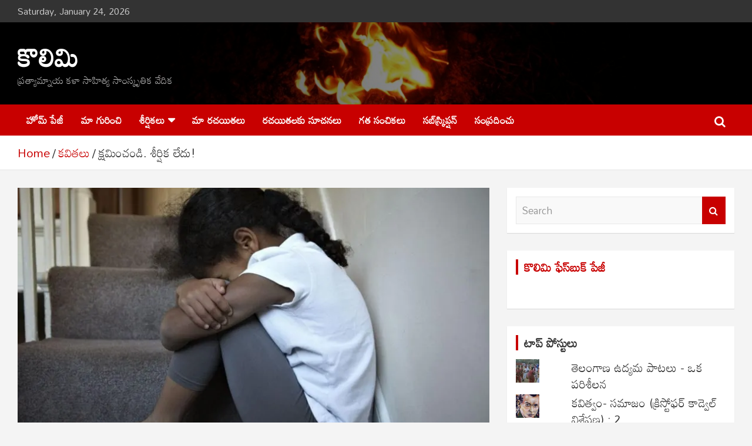

--- FILE ---
content_type: text/html; charset=UTF-8
request_url: https://kolimi.org/%E0%B0%95%E0%B1%8D%E0%B0%B7%E0%B0%AE%E0%B0%BF%E0%B0%82%E0%B0%9A%E0%B0%82%E0%B0%A1%E0%B0%BF-%E0%B0%B6%E0%B1%80%E0%B0%B0%E0%B1%8D%E0%B0%B7%E0%B0%BF%E0%B0%95-%E0%B0%B2%E0%B1%87%E0%B0%A6%E0%B1%81/
body_size: 37076
content:
<!doctype html>
<html lang="en-US">
<head>
	<meta charset="UTF-8">
	<meta name="viewport" content="width=device-width, initial-scale=1, shrink-to-fit=no">
	<link rel="profile" href="https://gmpg.org/xfn/11">

	<meta name='robots' content='index, follow, max-image-preview:large, max-snippet:-1, max-video-preview:-1' />

	<!-- This site is optimized with the Yoast SEO plugin v26.8 - https://yoast.com/product/yoast-seo-wordpress/ -->
	<title>క్షమించండి. శీర్షిక లేదు! - కొలిమి</title>
	<link rel="canonical" href="https://kolimi.org/క్షమించండి-శీర్షిక-లేదు/" />
	<meta property="og:locale" content="en_US" />
	<meta property="og:type" content="article" />
	<meta property="og:title" content="క్షమించండి. శీర్షిక లేదు! - కొలిమి" />
	<meta property="og:description" content="బస్సులోనో రైల్లోనో పక్కింట్లోనో ఆ ఐదేళ్ళ పాప రెండు భూగోళాల్లాంటి కనుగుడ్లను తిప్పుకుంటూ నాకు రెండు ప్రపంచాల్ని చూపిస్తుందిఒకటి నాది. మరొకటి తనది! ఆమె కనుపాపలలోనేనో చిన్న పిల్లాడినై కనబడతాను ఆ పసిపాప చిట్టి చేతులలో నేనో ఆటబొమ్మనై పరవశించాలనుకుంటానుఆ పసి&hellip;" />
	<meta property="og:url" content="https://kolimi.org/క్షమించండి-శీర్షిక-లేదు/" />
	<meta property="og:site_name" content="కొలిమి" />
	<meta property="article:publisher" content="https://www.facebook.com/kolimi.org" />
	<meta property="article:published_time" content="2019-07-01T03:30:10+00:00" />
	<meta property="og:image" content="https://i2.wp.com/kolimi.org/wp-content/uploads/2019/06/child-crying-e1561781151758.jpg?fit=800%2C498&ssl=1" />
	<meta property="og:image:width" content="800" />
	<meta property="og:image:height" content="498" />
	<meta property="og:image:type" content="image/jpeg" />
	<meta name="author" content="అరణ్య కృష్ణ" />
	<meta name="twitter:card" content="summary_large_image" />
	<meta name="twitter:label1" content="Written by" />
	<meta name="twitter:data1" content="అరణ్య కృష్ణ" />
	<script type="application/ld+json" class="yoast-schema-graph">{"@context":"https://schema.org","@graph":[{"@type":"Article","@id":"https://kolimi.org/%e0%b0%95%e0%b1%8d%e0%b0%b7%e0%b0%ae%e0%b0%bf%e0%b0%82%e0%b0%9a%e0%b0%82%e0%b0%a1%e0%b0%bf-%e0%b0%b6%e0%b1%80%e0%b0%b0%e0%b1%8d%e0%b0%b7%e0%b0%bf%e0%b0%95-%e0%b0%b2%e0%b1%87%e0%b0%a6%e0%b1%81/#article","isPartOf":{"@id":"https://kolimi.org/%e0%b0%95%e0%b1%8d%e0%b0%b7%e0%b0%ae%e0%b0%bf%e0%b0%82%e0%b0%9a%e0%b0%82%e0%b0%a1%e0%b0%bf-%e0%b0%b6%e0%b1%80%e0%b0%b0%e0%b1%8d%e0%b0%b7%e0%b0%bf%e0%b0%95-%e0%b0%b2%e0%b1%87%e0%b0%a6%e0%b1%81/"},"author":{"name":"అరణ్య కృష్ణ","@id":"https://kolimi.org/#/schema/person/2694543086dde27907edbf34f090d4fd"},"headline":"క్షమించండి. శీర్షిక లేదు!","datePublished":"2019-07-01T03:30:10+00:00","mainEntityOfPage":{"@id":"https://kolimi.org/%e0%b0%95%e0%b1%8d%e0%b0%b7%e0%b0%ae%e0%b0%bf%e0%b0%82%e0%b0%9a%e0%b0%82%e0%b0%a1%e0%b0%bf-%e0%b0%b6%e0%b1%80%e0%b0%b0%e0%b1%8d%e0%b0%b7%e0%b0%bf%e0%b0%95-%e0%b0%b2%e0%b1%87%e0%b0%a6%e0%b1%81/"},"wordCount":0,"commentCount":0,"publisher":{"@id":"https://kolimi.org/#organization"},"image":{"@id":"https://kolimi.org/%e0%b0%95%e0%b1%8d%e0%b0%b7%e0%b0%ae%e0%b0%bf%e0%b0%82%e0%b0%9a%e0%b0%82%e0%b0%a1%e0%b0%bf-%e0%b0%b6%e0%b1%80%e0%b0%b0%e0%b1%8d%e0%b0%b7%e0%b0%bf%e0%b0%95-%e0%b0%b2%e0%b1%87%e0%b0%a6%e0%b1%81/#primaryimage"},"thumbnailUrl":"https://i0.wp.com/kolimi.org/wp-content/uploads/2019/06/child-crying-e1561781151758.jpg?fit=800%2C498&ssl=1","articleSection":["కవితలు"],"inLanguage":"en-US","potentialAction":[{"@type":"CommentAction","name":"Comment","target":["https://kolimi.org/%e0%b0%95%e0%b1%8d%e0%b0%b7%e0%b0%ae%e0%b0%bf%e0%b0%82%e0%b0%9a%e0%b0%82%e0%b0%a1%e0%b0%bf-%e0%b0%b6%e0%b1%80%e0%b0%b0%e0%b1%8d%e0%b0%b7%e0%b0%bf%e0%b0%95-%e0%b0%b2%e0%b1%87%e0%b0%a6%e0%b1%81/#respond"]}]},{"@type":"WebPage","@id":"https://kolimi.org/%e0%b0%95%e0%b1%8d%e0%b0%b7%e0%b0%ae%e0%b0%bf%e0%b0%82%e0%b0%9a%e0%b0%82%e0%b0%a1%e0%b0%bf-%e0%b0%b6%e0%b1%80%e0%b0%b0%e0%b1%8d%e0%b0%b7%e0%b0%bf%e0%b0%95-%e0%b0%b2%e0%b1%87%e0%b0%a6%e0%b1%81/","url":"https://kolimi.org/%e0%b0%95%e0%b1%8d%e0%b0%b7%e0%b0%ae%e0%b0%bf%e0%b0%82%e0%b0%9a%e0%b0%82%e0%b0%a1%e0%b0%bf-%e0%b0%b6%e0%b1%80%e0%b0%b0%e0%b1%8d%e0%b0%b7%e0%b0%bf%e0%b0%95-%e0%b0%b2%e0%b1%87%e0%b0%a6%e0%b1%81/","name":"క్షమించండి. శీర్షిక లేదు! - కొలిమి","isPartOf":{"@id":"https://kolimi.org/#website"},"primaryImageOfPage":{"@id":"https://kolimi.org/%e0%b0%95%e0%b1%8d%e0%b0%b7%e0%b0%ae%e0%b0%bf%e0%b0%82%e0%b0%9a%e0%b0%82%e0%b0%a1%e0%b0%bf-%e0%b0%b6%e0%b1%80%e0%b0%b0%e0%b1%8d%e0%b0%b7%e0%b0%bf%e0%b0%95-%e0%b0%b2%e0%b1%87%e0%b0%a6%e0%b1%81/#primaryimage"},"image":{"@id":"https://kolimi.org/%e0%b0%95%e0%b1%8d%e0%b0%b7%e0%b0%ae%e0%b0%bf%e0%b0%82%e0%b0%9a%e0%b0%82%e0%b0%a1%e0%b0%bf-%e0%b0%b6%e0%b1%80%e0%b0%b0%e0%b1%8d%e0%b0%b7%e0%b0%bf%e0%b0%95-%e0%b0%b2%e0%b1%87%e0%b0%a6%e0%b1%81/#primaryimage"},"thumbnailUrl":"https://i0.wp.com/kolimi.org/wp-content/uploads/2019/06/child-crying-e1561781151758.jpg?fit=800%2C498&ssl=1","datePublished":"2019-07-01T03:30:10+00:00","breadcrumb":{"@id":"https://kolimi.org/%e0%b0%95%e0%b1%8d%e0%b0%b7%e0%b0%ae%e0%b0%bf%e0%b0%82%e0%b0%9a%e0%b0%82%e0%b0%a1%e0%b0%bf-%e0%b0%b6%e0%b1%80%e0%b0%b0%e0%b1%8d%e0%b0%b7%e0%b0%bf%e0%b0%95-%e0%b0%b2%e0%b1%87%e0%b0%a6%e0%b1%81/#breadcrumb"},"inLanguage":"en-US","potentialAction":[{"@type":"ReadAction","target":["https://kolimi.org/%e0%b0%95%e0%b1%8d%e0%b0%b7%e0%b0%ae%e0%b0%bf%e0%b0%82%e0%b0%9a%e0%b0%82%e0%b0%a1%e0%b0%bf-%e0%b0%b6%e0%b1%80%e0%b0%b0%e0%b1%8d%e0%b0%b7%e0%b0%bf%e0%b0%95-%e0%b0%b2%e0%b1%87%e0%b0%a6%e0%b1%81/"]}]},{"@type":"ImageObject","inLanguage":"en-US","@id":"https://kolimi.org/%e0%b0%95%e0%b1%8d%e0%b0%b7%e0%b0%ae%e0%b0%bf%e0%b0%82%e0%b0%9a%e0%b0%82%e0%b0%a1%e0%b0%bf-%e0%b0%b6%e0%b1%80%e0%b0%b0%e0%b1%8d%e0%b0%b7%e0%b0%bf%e0%b0%95-%e0%b0%b2%e0%b1%87%e0%b0%a6%e0%b1%81/#primaryimage","url":"https://i0.wp.com/kolimi.org/wp-content/uploads/2019/06/child-crying-e1561781151758.jpg?fit=800%2C498&ssl=1","contentUrl":"https://i0.wp.com/kolimi.org/wp-content/uploads/2019/06/child-crying-e1561781151758.jpg?fit=800%2C498&ssl=1","width":800,"height":498},{"@type":"BreadcrumbList","@id":"https://kolimi.org/%e0%b0%95%e0%b1%8d%e0%b0%b7%e0%b0%ae%e0%b0%bf%e0%b0%82%e0%b0%9a%e0%b0%82%e0%b0%a1%e0%b0%bf-%e0%b0%b6%e0%b1%80%e0%b0%b0%e0%b1%8d%e0%b0%b7%e0%b0%bf%e0%b0%95-%e0%b0%b2%e0%b1%87%e0%b0%a6%e0%b1%81/#breadcrumb","itemListElement":[{"@type":"ListItem","position":1,"name":"Home","item":"https://kolimi.org/"},{"@type":"ListItem","position":2,"name":"క్షమించండి. శీర్షిక లేదు!"}]},{"@type":"WebSite","@id":"https://kolimi.org/#website","url":"https://kolimi.org/","name":"కొలిమి","description":"ప్రత్యామ్నాయ కళా సాహిత్య సాంస్కృతిక వేదిక","publisher":{"@id":"https://kolimi.org/#organization"},"potentialAction":[{"@type":"SearchAction","target":{"@type":"EntryPoint","urlTemplate":"https://kolimi.org/?s={search_term_string}"},"query-input":{"@type":"PropertyValueSpecification","valueRequired":true,"valueName":"search_term_string"}}],"inLanguage":"en-US"},{"@type":"Organization","@id":"https://kolimi.org/#organization","name":"కొలిమి","url":"https://kolimi.org/","logo":{"@type":"ImageObject","inLanguage":"en-US","@id":"https://kolimi.org/#/schema/logo/image/","url":"https://i0.wp.com/kolimi.org/wp-content/uploads/2019/04/Kolimi-logo-2.jpg?fit=775%2C590&ssl=1","contentUrl":"https://i0.wp.com/kolimi.org/wp-content/uploads/2019/04/Kolimi-logo-2.jpg?fit=775%2C590&ssl=1","width":775,"height":590,"caption":"కొలిమి"},"image":{"@id":"https://kolimi.org/#/schema/logo/image/"},"sameAs":["https://www.facebook.com/kolimi.org"]},{"@type":"Person","@id":"https://kolimi.org/#/schema/person/2694543086dde27907edbf34f090d4fd","name":"అరణ్య కృష్ణ","image":{"@type":"ImageObject","inLanguage":"en-US","@id":"https://kolimi.org/#/schema/person/image/","url":"https://secure.gravatar.com/avatar/?s=96&d=mm&r=g","contentUrl":"https://secure.gravatar.com/avatar/?s=96&d=mm&r=g","caption":"అరణ్య కృష్ణ"},"description":"\"నెత్తురోడుతున్న పదచిత్రం\", \"కవిత్వంలో ఉన్నంతసేపూ....\" అనే  రెండు కవితా సంపుటల వయసున్న కవి.  సామాజిక వ్యాఖ్యానం, యాత్రా కథనాల్లోనూ వేలు పెట్టే సాహసం చేస్తుంటాడు.","sameAs":["https://kolimi.org/author/%e0%b0%85%e0%b0%b0%e0%b0%a3%e0%b1%8d%e0%b0%af-%e0%b0%95%e0%b1%83%e0%b0%b7%e0%b1%8d%e0%b0%a3/"],"url":"https://kolimi.org/author/%e0%b0%85%e0%b0%b0%e0%b0%a3%e0%b1%8d%e0%b0%af-%e0%b0%95%e0%b1%83%e0%b0%b7%e0%b1%8d%e0%b0%a3/"}]}</script>
	<!-- / Yoast SEO plugin. -->


<link rel='dns-prefetch' href='//cdn.jsdelivr.net' />
<link rel='dns-prefetch' href='//stats.wp.com' />
<link rel='dns-prefetch' href='//fonts.googleapis.com' />
<link rel='dns-prefetch' href='//v0.wordpress.com' />
<link rel='dns-prefetch' href='//jetpack.wordpress.com' />
<link rel='dns-prefetch' href='//s0.wp.com' />
<link rel='dns-prefetch' href='//public-api.wordpress.com' />
<link rel='dns-prefetch' href='//0.gravatar.com' />
<link rel='dns-prefetch' href='//1.gravatar.com' />
<link rel='dns-prefetch' href='//2.gravatar.com' />
<link rel='dns-prefetch' href='//widgets.wp.com' />
<link rel='preconnect' href='//i0.wp.com' />
<link rel='preconnect' href='//c0.wp.com' />
<link rel="alternate" type="application/rss+xml" title="కొలిమి &raquo; Feed" href="https://kolimi.org/feed/" />
<link rel="alternate" type="application/rss+xml" title="కొలిమి &raquo; Comments Feed" href="https://kolimi.org/comments/feed/" />
<link rel="alternate" type="application/rss+xml" title="కొలిమి &raquo; క్షమించండి. శీర్షిక లేదు! Comments Feed" href="https://kolimi.org/%e0%b0%95%e0%b1%8d%e0%b0%b7%e0%b0%ae%e0%b0%bf%e0%b0%82%e0%b0%9a%e0%b0%82%e0%b0%a1%e0%b0%bf-%e0%b0%b6%e0%b1%80%e0%b0%b0%e0%b1%8d%e0%b0%b7%e0%b0%bf%e0%b0%95-%e0%b0%b2%e0%b1%87%e0%b0%a6%e0%b1%81/feed/" />
<link rel="alternate" title="oEmbed (JSON)" type="application/json+oembed" href="https://kolimi.org/wp-json/oembed/1.0/embed?url=https%3A%2F%2Fkolimi.org%2F%25e0%25b0%2595%25e0%25b1%258d%25e0%25b0%25b7%25e0%25b0%25ae%25e0%25b0%25bf%25e0%25b0%2582%25e0%25b0%259a%25e0%25b0%2582%25e0%25b0%25a1%25e0%25b0%25bf-%25e0%25b0%25b6%25e0%25b1%2580%25e0%25b0%25b0%25e0%25b1%258d%25e0%25b0%25b7%25e0%25b0%25bf%25e0%25b0%2595-%25e0%25b0%25b2%25e0%25b1%2587%25e0%25b0%25a6%25e0%25b1%2581%2F" />
<link rel="alternate" title="oEmbed (XML)" type="text/xml+oembed" href="https://kolimi.org/wp-json/oembed/1.0/embed?url=https%3A%2F%2Fkolimi.org%2F%25e0%25b0%2595%25e0%25b1%258d%25e0%25b0%25b7%25e0%25b0%25ae%25e0%25b0%25bf%25e0%25b0%2582%25e0%25b0%259a%25e0%25b0%2582%25e0%25b0%25a1%25e0%25b0%25bf-%25e0%25b0%25b6%25e0%25b1%2580%25e0%25b0%25b0%25e0%25b1%258d%25e0%25b0%25b7%25e0%25b0%25bf%25e0%25b0%2595-%25e0%25b0%25b2%25e0%25b1%2587%25e0%25b0%25a6%25e0%25b1%2581%2F&#038;format=xml" />
		<!-- This site uses the Google Analytics by MonsterInsights plugin v9.11.1 - Using Analytics tracking - https://www.monsterinsights.com/ -->
							<script src="//www.googletagmanager.com/gtag/js?id=G-MH74JMXMJQ"  data-cfasync="false" data-wpfc-render="false" type="text/javascript" async></script>
			<script data-cfasync="false" data-wpfc-render="false" type="text/javascript">
				var mi_version = '9.11.1';
				var mi_track_user = true;
				var mi_no_track_reason = '';
								var MonsterInsightsDefaultLocations = {"page_location":"https:\/\/kolimi.org\/%E0%B0%95%E0%B1%8D%E0%B0%B7%E0%B0%AE%E0%B0%BF%E0%B0%82%E0%B0%9A%E0%B0%82%E0%B0%A1%E0%B0%BF-%E0%B0%B6%E0%B1%80%E0%B0%B0%E0%B1%8D%E0%B0%B7%E0%B0%BF%E0%B0%95-%E0%B0%B2%E0%B1%87%E0%B0%A6%E0%B1%81\/"};
								if ( typeof MonsterInsightsPrivacyGuardFilter === 'function' ) {
					var MonsterInsightsLocations = (typeof MonsterInsightsExcludeQuery === 'object') ? MonsterInsightsPrivacyGuardFilter( MonsterInsightsExcludeQuery ) : MonsterInsightsPrivacyGuardFilter( MonsterInsightsDefaultLocations );
				} else {
					var MonsterInsightsLocations = (typeof MonsterInsightsExcludeQuery === 'object') ? MonsterInsightsExcludeQuery : MonsterInsightsDefaultLocations;
				}

								var disableStrs = [
										'ga-disable-G-MH74JMXMJQ',
									];

				/* Function to detect opted out users */
				function __gtagTrackerIsOptedOut() {
					for (var index = 0; index < disableStrs.length; index++) {
						if (document.cookie.indexOf(disableStrs[index] + '=true') > -1) {
							return true;
						}
					}

					return false;
				}

				/* Disable tracking if the opt-out cookie exists. */
				if (__gtagTrackerIsOptedOut()) {
					for (var index = 0; index < disableStrs.length; index++) {
						window[disableStrs[index]] = true;
					}
				}

				/* Opt-out function */
				function __gtagTrackerOptout() {
					for (var index = 0; index < disableStrs.length; index++) {
						document.cookie = disableStrs[index] + '=true; expires=Thu, 31 Dec 2099 23:59:59 UTC; path=/';
						window[disableStrs[index]] = true;
					}
				}

				if ('undefined' === typeof gaOptout) {
					function gaOptout() {
						__gtagTrackerOptout();
					}
				}
								window.dataLayer = window.dataLayer || [];

				window.MonsterInsightsDualTracker = {
					helpers: {},
					trackers: {},
				};
				if (mi_track_user) {
					function __gtagDataLayer() {
						dataLayer.push(arguments);
					}

					function __gtagTracker(type, name, parameters) {
						if (!parameters) {
							parameters = {};
						}

						if (parameters.send_to) {
							__gtagDataLayer.apply(null, arguments);
							return;
						}

						if (type === 'event') {
														parameters.send_to = monsterinsights_frontend.v4_id;
							var hookName = name;
							if (typeof parameters['event_category'] !== 'undefined') {
								hookName = parameters['event_category'] + ':' + name;
							}

							if (typeof MonsterInsightsDualTracker.trackers[hookName] !== 'undefined') {
								MonsterInsightsDualTracker.trackers[hookName](parameters);
							} else {
								__gtagDataLayer('event', name, parameters);
							}
							
						} else {
							__gtagDataLayer.apply(null, arguments);
						}
					}

					__gtagTracker('js', new Date());
					__gtagTracker('set', {
						'developer_id.dZGIzZG': true,
											});
					if ( MonsterInsightsLocations.page_location ) {
						__gtagTracker('set', MonsterInsightsLocations);
					}
										__gtagTracker('config', 'G-MH74JMXMJQ', {"forceSSL":"true","link_attribution":"true"} );
										window.gtag = __gtagTracker;										(function () {
						/* https://developers.google.com/analytics/devguides/collection/analyticsjs/ */
						/* ga and __gaTracker compatibility shim. */
						var noopfn = function () {
							return null;
						};
						var newtracker = function () {
							return new Tracker();
						};
						var Tracker = function () {
							return null;
						};
						var p = Tracker.prototype;
						p.get = noopfn;
						p.set = noopfn;
						p.send = function () {
							var args = Array.prototype.slice.call(arguments);
							args.unshift('send');
							__gaTracker.apply(null, args);
						};
						var __gaTracker = function () {
							var len = arguments.length;
							if (len === 0) {
								return;
							}
							var f = arguments[len - 1];
							if (typeof f !== 'object' || f === null || typeof f.hitCallback !== 'function') {
								if ('send' === arguments[0]) {
									var hitConverted, hitObject = false, action;
									if ('event' === arguments[1]) {
										if ('undefined' !== typeof arguments[3]) {
											hitObject = {
												'eventAction': arguments[3],
												'eventCategory': arguments[2],
												'eventLabel': arguments[4],
												'value': arguments[5] ? arguments[5] : 1,
											}
										}
									}
									if ('pageview' === arguments[1]) {
										if ('undefined' !== typeof arguments[2]) {
											hitObject = {
												'eventAction': 'page_view',
												'page_path': arguments[2],
											}
										}
									}
									if (typeof arguments[2] === 'object') {
										hitObject = arguments[2];
									}
									if (typeof arguments[5] === 'object') {
										Object.assign(hitObject, arguments[5]);
									}
									if ('undefined' !== typeof arguments[1].hitType) {
										hitObject = arguments[1];
										if ('pageview' === hitObject.hitType) {
											hitObject.eventAction = 'page_view';
										}
									}
									if (hitObject) {
										action = 'timing' === arguments[1].hitType ? 'timing_complete' : hitObject.eventAction;
										hitConverted = mapArgs(hitObject);
										__gtagTracker('event', action, hitConverted);
									}
								}
								return;
							}

							function mapArgs(args) {
								var arg, hit = {};
								var gaMap = {
									'eventCategory': 'event_category',
									'eventAction': 'event_action',
									'eventLabel': 'event_label',
									'eventValue': 'event_value',
									'nonInteraction': 'non_interaction',
									'timingCategory': 'event_category',
									'timingVar': 'name',
									'timingValue': 'value',
									'timingLabel': 'event_label',
									'page': 'page_path',
									'location': 'page_location',
									'title': 'page_title',
									'referrer' : 'page_referrer',
								};
								for (arg in args) {
																		if (!(!args.hasOwnProperty(arg) || !gaMap.hasOwnProperty(arg))) {
										hit[gaMap[arg]] = args[arg];
									} else {
										hit[arg] = args[arg];
									}
								}
								return hit;
							}

							try {
								f.hitCallback();
							} catch (ex) {
							}
						};
						__gaTracker.create = newtracker;
						__gaTracker.getByName = newtracker;
						__gaTracker.getAll = function () {
							return [];
						};
						__gaTracker.remove = noopfn;
						__gaTracker.loaded = true;
						window['__gaTracker'] = __gaTracker;
					})();
									} else {
										console.log("");
					(function () {
						function __gtagTracker() {
							return null;
						}

						window['__gtagTracker'] = __gtagTracker;
						window['gtag'] = __gtagTracker;
					})();
									}
			</script>
							<!-- / Google Analytics by MonsterInsights -->
		<style id='wp-img-auto-sizes-contain-inline-css' type='text/css'>
img:is([sizes=auto i],[sizes^="auto," i]){contain-intrinsic-size:3000px 1500px}
/*# sourceURL=wp-img-auto-sizes-contain-inline-css */
</style>
<style id='wp-emoji-styles-inline-css' type='text/css'>

	img.wp-smiley, img.emoji {
		display: inline !important;
		border: none !important;
		box-shadow: none !important;
		height: 1em !important;
		width: 1em !important;
		margin: 0 0.07em !important;
		vertical-align: -0.1em !important;
		background: none !important;
		padding: 0 !important;
	}
/*# sourceURL=wp-emoji-styles-inline-css */
</style>
<style id='wp-block-library-inline-css' type='text/css'>
:root{--wp-block-synced-color:#7a00df;--wp-block-synced-color--rgb:122,0,223;--wp-bound-block-color:var(--wp-block-synced-color);--wp-editor-canvas-background:#ddd;--wp-admin-theme-color:#007cba;--wp-admin-theme-color--rgb:0,124,186;--wp-admin-theme-color-darker-10:#006ba1;--wp-admin-theme-color-darker-10--rgb:0,107,160.5;--wp-admin-theme-color-darker-20:#005a87;--wp-admin-theme-color-darker-20--rgb:0,90,135;--wp-admin-border-width-focus:2px}@media (min-resolution:192dpi){:root{--wp-admin-border-width-focus:1.5px}}.wp-element-button{cursor:pointer}:root .has-very-light-gray-background-color{background-color:#eee}:root .has-very-dark-gray-background-color{background-color:#313131}:root .has-very-light-gray-color{color:#eee}:root .has-very-dark-gray-color{color:#313131}:root .has-vivid-green-cyan-to-vivid-cyan-blue-gradient-background{background:linear-gradient(135deg,#00d084,#0693e3)}:root .has-purple-crush-gradient-background{background:linear-gradient(135deg,#34e2e4,#4721fb 50%,#ab1dfe)}:root .has-hazy-dawn-gradient-background{background:linear-gradient(135deg,#faaca8,#dad0ec)}:root .has-subdued-olive-gradient-background{background:linear-gradient(135deg,#fafae1,#67a671)}:root .has-atomic-cream-gradient-background{background:linear-gradient(135deg,#fdd79a,#004a59)}:root .has-nightshade-gradient-background{background:linear-gradient(135deg,#330968,#31cdcf)}:root .has-midnight-gradient-background{background:linear-gradient(135deg,#020381,#2874fc)}:root{--wp--preset--font-size--normal:16px;--wp--preset--font-size--huge:42px}.has-regular-font-size{font-size:1em}.has-larger-font-size{font-size:2.625em}.has-normal-font-size{font-size:var(--wp--preset--font-size--normal)}.has-huge-font-size{font-size:var(--wp--preset--font-size--huge)}.has-text-align-center{text-align:center}.has-text-align-left{text-align:left}.has-text-align-right{text-align:right}.has-fit-text{white-space:nowrap!important}#end-resizable-editor-section{display:none}.aligncenter{clear:both}.items-justified-left{justify-content:flex-start}.items-justified-center{justify-content:center}.items-justified-right{justify-content:flex-end}.items-justified-space-between{justify-content:space-between}.screen-reader-text{border:0;clip-path:inset(50%);height:1px;margin:-1px;overflow:hidden;padding:0;position:absolute;width:1px;word-wrap:normal!important}.screen-reader-text:focus{background-color:#ddd;clip-path:none;color:#444;display:block;font-size:1em;height:auto;left:5px;line-height:normal;padding:15px 23px 14px;text-decoration:none;top:5px;width:auto;z-index:100000}html :where(.has-border-color){border-style:solid}html :where([style*=border-top-color]){border-top-style:solid}html :where([style*=border-right-color]){border-right-style:solid}html :where([style*=border-bottom-color]){border-bottom-style:solid}html :where([style*=border-left-color]){border-left-style:solid}html :where([style*=border-width]){border-style:solid}html :where([style*=border-top-width]){border-top-style:solid}html :where([style*=border-right-width]){border-right-style:solid}html :where([style*=border-bottom-width]){border-bottom-style:solid}html :where([style*=border-left-width]){border-left-style:solid}html :where(img[class*=wp-image-]){height:auto;max-width:100%}:where(figure){margin:0 0 1em}html :where(.is-position-sticky){--wp-admin--admin-bar--position-offset:var(--wp-admin--admin-bar--height,0px)}@media screen and (max-width:600px){html :where(.is-position-sticky){--wp-admin--admin-bar--position-offset:0px}}

/*# sourceURL=wp-block-library-inline-css */
</style><style id='global-styles-inline-css' type='text/css'>
:root{--wp--preset--aspect-ratio--square: 1;--wp--preset--aspect-ratio--4-3: 4/3;--wp--preset--aspect-ratio--3-4: 3/4;--wp--preset--aspect-ratio--3-2: 3/2;--wp--preset--aspect-ratio--2-3: 2/3;--wp--preset--aspect-ratio--16-9: 16/9;--wp--preset--aspect-ratio--9-16: 9/16;--wp--preset--color--black: #000000;--wp--preset--color--cyan-bluish-gray: #abb8c3;--wp--preset--color--white: #ffffff;--wp--preset--color--pale-pink: #f78da7;--wp--preset--color--vivid-red: #cf2e2e;--wp--preset--color--luminous-vivid-orange: #ff6900;--wp--preset--color--luminous-vivid-amber: #fcb900;--wp--preset--color--light-green-cyan: #7bdcb5;--wp--preset--color--vivid-green-cyan: #00d084;--wp--preset--color--pale-cyan-blue: #8ed1fc;--wp--preset--color--vivid-cyan-blue: #0693e3;--wp--preset--color--vivid-purple: #9b51e0;--wp--preset--gradient--vivid-cyan-blue-to-vivid-purple: linear-gradient(135deg,rgb(6,147,227) 0%,rgb(155,81,224) 100%);--wp--preset--gradient--light-green-cyan-to-vivid-green-cyan: linear-gradient(135deg,rgb(122,220,180) 0%,rgb(0,208,130) 100%);--wp--preset--gradient--luminous-vivid-amber-to-luminous-vivid-orange: linear-gradient(135deg,rgb(252,185,0) 0%,rgb(255,105,0) 100%);--wp--preset--gradient--luminous-vivid-orange-to-vivid-red: linear-gradient(135deg,rgb(255,105,0) 0%,rgb(207,46,46) 100%);--wp--preset--gradient--very-light-gray-to-cyan-bluish-gray: linear-gradient(135deg,rgb(238,238,238) 0%,rgb(169,184,195) 100%);--wp--preset--gradient--cool-to-warm-spectrum: linear-gradient(135deg,rgb(74,234,220) 0%,rgb(151,120,209) 20%,rgb(207,42,186) 40%,rgb(238,44,130) 60%,rgb(251,105,98) 80%,rgb(254,248,76) 100%);--wp--preset--gradient--blush-light-purple: linear-gradient(135deg,rgb(255,206,236) 0%,rgb(152,150,240) 100%);--wp--preset--gradient--blush-bordeaux: linear-gradient(135deg,rgb(254,205,165) 0%,rgb(254,45,45) 50%,rgb(107,0,62) 100%);--wp--preset--gradient--luminous-dusk: linear-gradient(135deg,rgb(255,203,112) 0%,rgb(199,81,192) 50%,rgb(65,88,208) 100%);--wp--preset--gradient--pale-ocean: linear-gradient(135deg,rgb(255,245,203) 0%,rgb(182,227,212) 50%,rgb(51,167,181) 100%);--wp--preset--gradient--electric-grass: linear-gradient(135deg,rgb(202,248,128) 0%,rgb(113,206,126) 100%);--wp--preset--gradient--midnight: linear-gradient(135deg,rgb(2,3,129) 0%,rgb(40,116,252) 100%);--wp--preset--font-size--small: 13px;--wp--preset--font-size--medium: 20px;--wp--preset--font-size--large: 36px;--wp--preset--font-size--x-large: 42px;--wp--preset--spacing--20: 0.44rem;--wp--preset--spacing--30: 0.67rem;--wp--preset--spacing--40: 1rem;--wp--preset--spacing--50: 1.5rem;--wp--preset--spacing--60: 2.25rem;--wp--preset--spacing--70: 3.38rem;--wp--preset--spacing--80: 5.06rem;--wp--preset--shadow--natural: 6px 6px 9px rgba(0, 0, 0, 0.2);--wp--preset--shadow--deep: 12px 12px 50px rgba(0, 0, 0, 0.4);--wp--preset--shadow--sharp: 6px 6px 0px rgba(0, 0, 0, 0.2);--wp--preset--shadow--outlined: 6px 6px 0px -3px rgb(255, 255, 255), 6px 6px rgb(0, 0, 0);--wp--preset--shadow--crisp: 6px 6px 0px rgb(0, 0, 0);}:where(.is-layout-flex){gap: 0.5em;}:where(.is-layout-grid){gap: 0.5em;}body .is-layout-flex{display: flex;}.is-layout-flex{flex-wrap: wrap;align-items: center;}.is-layout-flex > :is(*, div){margin: 0;}body .is-layout-grid{display: grid;}.is-layout-grid > :is(*, div){margin: 0;}:where(.wp-block-columns.is-layout-flex){gap: 2em;}:where(.wp-block-columns.is-layout-grid){gap: 2em;}:where(.wp-block-post-template.is-layout-flex){gap: 1.25em;}:where(.wp-block-post-template.is-layout-grid){gap: 1.25em;}.has-black-color{color: var(--wp--preset--color--black) !important;}.has-cyan-bluish-gray-color{color: var(--wp--preset--color--cyan-bluish-gray) !important;}.has-white-color{color: var(--wp--preset--color--white) !important;}.has-pale-pink-color{color: var(--wp--preset--color--pale-pink) !important;}.has-vivid-red-color{color: var(--wp--preset--color--vivid-red) !important;}.has-luminous-vivid-orange-color{color: var(--wp--preset--color--luminous-vivid-orange) !important;}.has-luminous-vivid-amber-color{color: var(--wp--preset--color--luminous-vivid-amber) !important;}.has-light-green-cyan-color{color: var(--wp--preset--color--light-green-cyan) !important;}.has-vivid-green-cyan-color{color: var(--wp--preset--color--vivid-green-cyan) !important;}.has-pale-cyan-blue-color{color: var(--wp--preset--color--pale-cyan-blue) !important;}.has-vivid-cyan-blue-color{color: var(--wp--preset--color--vivid-cyan-blue) !important;}.has-vivid-purple-color{color: var(--wp--preset--color--vivid-purple) !important;}.has-black-background-color{background-color: var(--wp--preset--color--black) !important;}.has-cyan-bluish-gray-background-color{background-color: var(--wp--preset--color--cyan-bluish-gray) !important;}.has-white-background-color{background-color: var(--wp--preset--color--white) !important;}.has-pale-pink-background-color{background-color: var(--wp--preset--color--pale-pink) !important;}.has-vivid-red-background-color{background-color: var(--wp--preset--color--vivid-red) !important;}.has-luminous-vivid-orange-background-color{background-color: var(--wp--preset--color--luminous-vivid-orange) !important;}.has-luminous-vivid-amber-background-color{background-color: var(--wp--preset--color--luminous-vivid-amber) !important;}.has-light-green-cyan-background-color{background-color: var(--wp--preset--color--light-green-cyan) !important;}.has-vivid-green-cyan-background-color{background-color: var(--wp--preset--color--vivid-green-cyan) !important;}.has-pale-cyan-blue-background-color{background-color: var(--wp--preset--color--pale-cyan-blue) !important;}.has-vivid-cyan-blue-background-color{background-color: var(--wp--preset--color--vivid-cyan-blue) !important;}.has-vivid-purple-background-color{background-color: var(--wp--preset--color--vivid-purple) !important;}.has-black-border-color{border-color: var(--wp--preset--color--black) !important;}.has-cyan-bluish-gray-border-color{border-color: var(--wp--preset--color--cyan-bluish-gray) !important;}.has-white-border-color{border-color: var(--wp--preset--color--white) !important;}.has-pale-pink-border-color{border-color: var(--wp--preset--color--pale-pink) !important;}.has-vivid-red-border-color{border-color: var(--wp--preset--color--vivid-red) !important;}.has-luminous-vivid-orange-border-color{border-color: var(--wp--preset--color--luminous-vivid-orange) !important;}.has-luminous-vivid-amber-border-color{border-color: var(--wp--preset--color--luminous-vivid-amber) !important;}.has-light-green-cyan-border-color{border-color: var(--wp--preset--color--light-green-cyan) !important;}.has-vivid-green-cyan-border-color{border-color: var(--wp--preset--color--vivid-green-cyan) !important;}.has-pale-cyan-blue-border-color{border-color: var(--wp--preset--color--pale-cyan-blue) !important;}.has-vivid-cyan-blue-border-color{border-color: var(--wp--preset--color--vivid-cyan-blue) !important;}.has-vivid-purple-border-color{border-color: var(--wp--preset--color--vivid-purple) !important;}.has-vivid-cyan-blue-to-vivid-purple-gradient-background{background: var(--wp--preset--gradient--vivid-cyan-blue-to-vivid-purple) !important;}.has-light-green-cyan-to-vivid-green-cyan-gradient-background{background: var(--wp--preset--gradient--light-green-cyan-to-vivid-green-cyan) !important;}.has-luminous-vivid-amber-to-luminous-vivid-orange-gradient-background{background: var(--wp--preset--gradient--luminous-vivid-amber-to-luminous-vivid-orange) !important;}.has-luminous-vivid-orange-to-vivid-red-gradient-background{background: var(--wp--preset--gradient--luminous-vivid-orange-to-vivid-red) !important;}.has-very-light-gray-to-cyan-bluish-gray-gradient-background{background: var(--wp--preset--gradient--very-light-gray-to-cyan-bluish-gray) !important;}.has-cool-to-warm-spectrum-gradient-background{background: var(--wp--preset--gradient--cool-to-warm-spectrum) !important;}.has-blush-light-purple-gradient-background{background: var(--wp--preset--gradient--blush-light-purple) !important;}.has-blush-bordeaux-gradient-background{background: var(--wp--preset--gradient--blush-bordeaux) !important;}.has-luminous-dusk-gradient-background{background: var(--wp--preset--gradient--luminous-dusk) !important;}.has-pale-ocean-gradient-background{background: var(--wp--preset--gradient--pale-ocean) !important;}.has-electric-grass-gradient-background{background: var(--wp--preset--gradient--electric-grass) !important;}.has-midnight-gradient-background{background: var(--wp--preset--gradient--midnight) !important;}.has-small-font-size{font-size: var(--wp--preset--font-size--small) !important;}.has-medium-font-size{font-size: var(--wp--preset--font-size--medium) !important;}.has-large-font-size{font-size: var(--wp--preset--font-size--large) !important;}.has-x-large-font-size{font-size: var(--wp--preset--font-size--x-large) !important;}
/*# sourceURL=global-styles-inline-css */
</style>

<style id='classic-theme-styles-inline-css' type='text/css'>
/*! This file is auto-generated */
.wp-block-button__link{color:#fff;background-color:#32373c;border-radius:9999px;box-shadow:none;text-decoration:none;padding:calc(.667em + 2px) calc(1.333em + 2px);font-size:1.125em}.wp-block-file__button{background:#32373c;color:#fff;text-decoration:none}
/*# sourceURL=/wp-includes/css/classic-themes.min.css */
</style>
<link rel='stylesheet' id='molongui-common-framework-css' href='https://kolimi.org/wp-content/plugins/molongui-authorship-premium/fw/public/css/mcf-common.48cf.min.css?ver=1.3.0' type='text/css' media='all' />
<link rel='stylesheet' id='molongui-authorship-css' href='https://kolimi.org/wp-content/plugins/molongui-authorship-premium/premium/public/css/molongui-authorship-premium.a6cd.min.css?ver=3.2.11' type='text/css' media='all' />
<style id='molongui-authorship-inline-css' type='text/css'>

	        .molongui-author-box .molongui-author-box-tabs nav.molongui-author-box-tabs-full {  background-color:#000000; }
	        .molongui-author-box .molongui-author-box-tabs nav label {  background-color:#e6e6e6; }
	        .molongui-author-box .molongui-author-box-tabs input[id^='mab-tab-profile-']:checked ~ nav label[for^='mab-tab-profile-'],
            .molongui-author-box .molongui-author-box-tabs input[id^='mab-tab-related-']:checked ~ nav label[for^='mab-tab-related-'],
            .molongui-author-box .molongui-author-box-tabs input[id^='mab-tab-contact-']:checked ~ nav label[for^='mab-tab-contact-']
            {
                
            }
            
            .molongui-author-box .molongui-author-box-tabs nav label.molongui-author-box-tab { background-color: #e6e6e6; }
            .molongui-author-box .molongui-author-box-tabs nav label.molongui-author-box-tab.molongui-author-box-tab-active { background-color: #e6e6e6; }
            
            .molongui-author-box .molongui-author-box-tabs .molongui-author-box-related .molongui-author-box-related-entry-title,
            .molongui-author-box .molongui-author-box-tabs .molongui-author-box-related .molongui-author-box-related-entry-title a
            {
                color: inherit !important;
            }
        
/*# sourceURL=molongui-authorship-inline-css */
</style>
<link rel='stylesheet' id='bootstrap-style-css' href='https://kolimi.org/wp-content/themes/newscard-pro/assets/library/bootstrap/css/bootstrap.min.css?ver=1743564534' type='text/css' media='all' />
<link rel='stylesheet' id='font-awesome-style-css' href='https://kolimi.org/wp-content/themes/newscard-pro/assets/library/font-awesome/css/font-awesome.css?ver=1743564534' type='text/css' media='all' />
<link rel='stylesheet' id='newscard-google-fonts-css' href='//fonts.googleapis.com/css?family=Mandali%3A300%2C300i%2C400%2C400i%2C500%2C500i%2C700%2C700i&#038;ver=6.9' type='text/css' media='all' />
<link rel='stylesheet' id='owl-carousel-css' href='https://kolimi.org/wp-content/themes/newscard-pro/assets/library/owl-carousel/owl.carousel.min.css?ver=1743564534' type='text/css' media='all' />
<link rel='stylesheet' id='newscard-style-css' href='https://kolimi.org/wp-content/themes/newscard-pro/style.css?ver=1743564534' type='text/css' media='all' />
<style id='jetpack_facebook_likebox-inline-css' type='text/css'>
.widget_facebook_likebox {
	overflow: hidden;
}

/*# sourceURL=https://kolimi.org/wp-content/plugins/jetpack/modules/widgets/facebook-likebox/style.css */
</style>
<link rel='stylesheet' id='jetpack-subscriptions-css' href='https://c0.wp.com/p/jetpack/15.4/_inc/build/subscriptions/subscriptions.min.css' type='text/css' media='all' />
<link rel='stylesheet' id='open-sans-css' href='https://fonts.googleapis.com/css?family=Open+Sans%3A300italic%2C400italic%2C600italic%2C300%2C400%2C600&#038;subset=latin%2Clatin-ext&#038;display=fallback&#038;ver=6.9' type='text/css' media='all' />
<link rel='stylesheet' id='jetpack_likes-css' href='https://c0.wp.com/p/jetpack/15.4/modules/likes/style.css' type='text/css' media='all' />
<link rel='stylesheet' id='wp-block-paragraph-css' href='https://c0.wp.com/c/6.9/wp-includes/blocks/paragraph/style.min.css' type='text/css' media='all' />
<link rel='stylesheet' id='sharedaddy-css' href='https://c0.wp.com/p/jetpack/15.4/modules/sharedaddy/sharing.css' type='text/css' media='all' />
<link rel='stylesheet' id='social-logos-css' href='https://c0.wp.com/p/jetpack/15.4/_inc/social-logos/social-logos.min.css' type='text/css' media='all' />
<script type="text/javascript" src="https://kolimi.org/wp-content/plugins/google-analytics-for-wordpress/assets/js/frontend-gtag.min.js?ver=9.11.1" id="monsterinsights-frontend-script-js" async="async" data-wp-strategy="async"></script>
<script data-cfasync="false" data-wpfc-render="false" type="text/javascript" id='monsterinsights-frontend-script-js-extra'>/* <![CDATA[ */
var monsterinsights_frontend = {"js_events_tracking":"true","download_extensions":"doc,pdf,ppt,zip,xls,docx,pptx,xlsx","inbound_paths":"[{\"path\":\"\\\/go\\\/\",\"label\":\"affiliate\"},{\"path\":\"\\\/recommend\\\/\",\"label\":\"affiliate\"}]","home_url":"https:\/\/kolimi.org","hash_tracking":"false","v4_id":"G-MH74JMXMJQ"};/* ]]> */
</script>
<script type="text/javascript" src="https://c0.wp.com/c/6.9/wp-includes/js/jquery/jquery.min.js" id="jquery-core-js"></script>
<script type="text/javascript" src="https://c0.wp.com/c/6.9/wp-includes/js/jquery/jquery-migrate.min.js" id="jquery-migrate-js"></script>
<link rel="https://api.w.org/" href="https://kolimi.org/wp-json/" /><link rel="alternate" title="JSON" type="application/json" href="https://kolimi.org/wp-json/wp/v2/posts/1342" /><link rel="EditURI" type="application/rsd+xml" title="RSD" href="https://kolimi.org/xmlrpc.php?rsd" />
<link rel='shortlink' href='https://wp.me/paEID0-lE' />

<!-- Molongui Authorship 3.2.11, visit: https://wordpress.org/plugins/molongui-authorship/ -->
<meta name="author" content="అరణ్య కృష్ణ"><!-- /Molongui Authorship -->

	<style>img#wpstats{display:none}</style>
		
	<style type="text/css">
		/* Font Family > Content */
			body,
			input,
			textarea,
			select {
				font-family: 'Mandali', sans-serif;
			}
		/* Font Family > All Headings/Titles */
			h1, h2, h3, h4, h5, h6 {
				font-family: 'Mandali', sans-serif;
			}
				@media (min-width: 768px) {
		/* Font Size > Top Bar */
			.info-bar {
				font-size: 16px;
			}
		/* Font Size > Content */
			body,
			input,
			textarea,
			select,
			blockquote footer,
			.blockquote-footer,
			blockquote cite,
			.form-control,
			input,
			textarea,
			select,
			.site-description,
			.search-block .form-control,
			.wp-block-image,
			.wp-block-image figcaption,
			#bbpress-forums,
			#bbpress-forums button,
			#bbpress-forums ul.bbp-lead-topic,
			#bbpress-forums ul.bbp-topics,
			#bbpress-forums ul.bbp-forums,
			#bbpress-forums ul.bbp-replies,
			#bbpress-forums ul.bbp-search-results,
			div.bbp-search-form input,
			div.bbp-search-form button,
			div.bbp-breadcrumb,
			div.bbp-topic-tags,
			.wp-block-quote cite,
			.wp-block-pullquote.alignleft blockquote cite,
			.wp-block-pullquote.alignright blockquote cite,
			.wp-block-search .wp-block-search__button {
				font-size: 17px;
			}
			th {
				font-size: calc(17px + 3px);
			}
			.site-footer .widget-area .newscard-widget-recent-posts .post-boxed .entry-title {
				font-size: calc(17px + 1px);
			}
			.has-small-font-size,
			.wp-block-latest-posts__post-date {
				font-size: calc(17px - 2px);
			}
			blockquote.wp-block-quote,
			.wp-block-quote.is-style-large cite,
			.wp-block-pullquote blockquote cite,
			.wp-block-button__link,
			.wp-block-pullquote.alignleft p,
			.wp-block-pullquote.alignright p,
			.wp-block-pullquote.alignleft.is-style-solid-color p,
			.wp-block-pullquote.alignright.is-style-solid-color p {
				font-size: calc(17px + 2px);
			}
			.has-medium-font-size,
			.wp-block-quote.is-large p,
			.wp-block-quote.is-style-large p,
			.wp-block-pullquote p,
			.wp-block-pullquote.is-style-solid-color blockquote p {
				font-size: calc(17px + 4px);
			}
			.has-large-font-size {
				font-size: calc(17px + 11px);
			}
			.has-huge-font-size {
				font-size: calc(17px + 21px);
			}
		/* Font Size > Buttons */
			.btn,
			.btn-theme,
			input[type="reset"],
			input[type="button"],
			input[type="submit"],
			.btn,
			.readmore,
			#bbpress-forums button,
			div.bbp-search-form button {
				font-size: 17px;
			}
		/* Font Size > Site Title */
			.site-title {
				font-size: 44px;
			}
		/* Font Size > Navigation */
			.main-navigation a {
				font-size: 17px;
			}
			.main-navigation ul li.menu-item-has-children > a:after,
			.main-navigation ul li.page_item_has_children > a:after {
				font-size: calc(17px + 3px);
			}
		/* Font Size > Post/Page Title */
			.entry-title,
			.comments-title,
			.page-title {
				font-size: 32px;
			}
			.comment-reply-title,
			.site-main .woocommerce h2,
			.woocommerce .checkout h3 {
				font-size: calc(32px - 4px);
			}
		/* Font Size > Post Meta */
			.entry-meta,
			.entry-meta a {
				font-size: 16px;
			}
			.post-col .entry-meta .cat-links a,
			.post-boxed .entry-meta .cat-links a,
			.post-block .entry-meta .cat-links a {
				font-size: calc(16px - 2px);
			}
				}
		/* Font Color > Content */
			body,
			input,
			textarea,
			select,
			pre,
			pre code,
			code,
			caption,
			blockquote:before,
			.my-info .social-profiles ul li a,
			.form-control,
			input,
			textarea,
			select,
			.post-boxed .entry-content p,
			.widget ul li a,
			.widget .badge-light,
			.widget_tag_cloud a,
			.entry-meta,
			.entry-meta a,
			.post-boxed .entry-meta, 
			.post-boxed .entry-meta a,
			.site-footer .widget-area .post-boxed .entry-meta, 
			.site-footer .widget-area .post-boxed .entry-meta a,
			.comment-metadata,
			.comment-metadata a,
			.woocommerce ul.products li.product .price,
			.woocommerce div.product p.price,
			.woocommerce div.product span.price,
			.woocommerce-page .select2-container--default .select2-selection--single .select2-selection__rendered,
			.wp-block-calendar table caption,
			.wp-block-calendar table tbody,
			.wp-block-latest-posts__post-date {
				color: #333333;
			}
			.form-control::-webkit-input-placeholder {
				color: #333333;
			}
			.form-control::-moz-placeholder {
				color: #333333;
			}
			.form-control:-ms-input-placeholder {
				color: #333333;
			}
			.form-control:-moz-placeholder {
				color: #333333;
			}
			</style>

<style type="text/css">.recentcomments a{display:inline !important;padding:0 !important;margin:0 !important;}</style><link rel="icon" href="https://i0.wp.com/kolimi.org/wp-content/uploads/2019/04/cropped-Kolimi-logo-1.jpg?fit=32%2C32&#038;ssl=1" sizes="32x32" />
<link rel="icon" href="https://i0.wp.com/kolimi.org/wp-content/uploads/2019/04/cropped-Kolimi-logo-1.jpg?fit=192%2C192&#038;ssl=1" sizes="192x192" />
<link rel="apple-touch-icon" href="https://i0.wp.com/kolimi.org/wp-content/uploads/2019/04/cropped-Kolimi-logo-1.jpg?fit=180%2C180&#038;ssl=1" />
<meta name="msapplication-TileImage" content="https://i0.wp.com/kolimi.org/wp-content/uploads/2019/04/cropped-Kolimi-logo-1.jpg?fit=270%2C270&#038;ssl=1" />
		<style type="text/css" id="wp-custom-css">
			body { 
font-size:20px;
} 

.entry-meta,
.entry-meta a {
	color: #c80000;
	font-size: 18px;
}

.entry-meta a {
	opacity: 1;
	-moz-opacity: 1;
	filter:alpha(opacity=100);
}		</style>
		<link rel='stylesheet' id='jetpack-top-posts-widget-css' href='https://c0.wp.com/p/jetpack/15.4/modules/widgets/top-posts/style.css' type='text/css' media='all' />
</head>

<body class="wp-singular post-template-default single single-post postid-1342 single-format-standard wp-theme-newscard-pro theme-body group-blog">

<div id="page" class="site">
	<a class="skip-link screen-reader-text" href="#content">Skip to content</a>
	
	<header id="masthead" class="site-header">
					<div class="info-bar">
				<div class="container">
					<div class="row gutter-10">
						<div class="col col-sm contact-section">
							<div class="date">
								<ul><li>Saturday, January 24, 2026</li></ul>
							</div>
						</div><!-- .contact-section -->

											</div><!-- .row -->
          		</div><!-- .container -->
        	</div><!-- .infobar -->
        		<nav class="navbar navbar-expand-lg d-block">
			<div class="navbar-head navbar-bg-set header-overlay-dark"  style="background-image:url('https://kolimi.org/wp-content/uploads/2019/04/cropped-Kolimi-logo-2.jpg');">
				<div class="container">
					<div class="row navbar-head-row align-items-center">
						<div class="col-lg-4">
							<div class="site-branding navbar-brand">
																	<h2 class="site-title"><a href="https://kolimi.org/" rel="home">కొలిమి</a></h2>
																	<p class="site-description">ప్రత్యామ్నాయ కళా సాహిత్య సాంస్కృతిక వేదిక</p>
															</div><!-- .site-branding .navbar-brand -->
						</div>
											</div><!-- .row -->
				</div><!-- .container -->
			</div><!-- .navbar-head -->
			<div class="navigation-bar">
				<div class="navigation-bar-top">
					<div class="container">
						<button class="navbar-toggler menu-toggle" type="button" data-toggle="collapse" data-target="#navbarCollapse" aria-controls="navbarCollapse" aria-expanded="false" aria-label="Toggle navigation"></button>
						<span class="search-toggle"></span>
					</div><!-- .container -->
					<div class="search-bar">
						<div class="container">
							<div class="search-block off">
								<form action="https://kolimi.org/" method="get" class="search-form">
	<label class="assistive-text"> Search </label>
	<div class="input-group">
		<input type="search" value="" placeholder="Search" class="form-control s" name="s">
		<div class="input-group-prepend">
			<button class="btn btn-theme">Search</button>
		</div>
	</div>
</form><!-- .search-form -->
							</div><!-- .search-box -->
						</div><!-- .container -->
					</div><!-- .search-bar -->
				</div><!-- .navigation-bar-top -->
				<div class="navbar-main">
					<div class="container">
						<div class="collapse navbar-collapse" id="navbarCollapse">
							<div id="site-navigation" class="main-navigation nav-uppercase" role="navigation">
								<ul class="nav-menu navbar-nav d-lg-block"><li id="menu-item-139" class="menu-item menu-item-type-custom menu-item-object-custom menu-item-home menu-item-139"><a href="https://kolimi.org/">హోమ్ పేజీ</a></li>
<li id="menu-item-141" class="menu-item menu-item-type-post_type menu-item-object-page menu-item-141"><a href="https://kolimi.org/about-us/">మా గురించి</a></li>
<li id="menu-item-143" class="menu-item menu-item-type-custom menu-item-object-custom menu-item-has-children menu-item-143"><a href="#">శీర్షికలు</a>
<ul class="sub-menu">
	<li id="menu-item-718" class="menu-item menu-item-type-taxonomy menu-item-object-category menu-item-718"><a href="https://kolimi.org/category/kolimi-editorial/">కొలిమి రవ్వ</a></li>
	<li id="menu-item-147" class="menu-item menu-item-type-taxonomy menu-item-object-category menu-item-147"><a href="https://kolimi.org/category/%e0%b0%95%e0%b0%a5%e0%b0%b2%e0%b1%81/">కథలు</a></li>
	<li id="menu-item-148" class="menu-item menu-item-type-taxonomy menu-item-object-category current-post-ancestor current-menu-parent current-post-parent menu-item-148"><a href="https://kolimi.org/category/%e0%b0%95%e0%b0%b5%e0%b0%bf%e0%b0%a4%e0%b0%b2%e0%b1%81/">కవితలు</a></li>
	<li id="menu-item-150" class="menu-item menu-item-type-taxonomy menu-item-object-category menu-item-has-children menu-item-150"><a href="https://kolimi.org/category/%e0%b0%b5%e0%b1%8d%e0%b0%af%e0%b0%be%e0%b0%b8%e0%b0%be%e0%b0%b2%e0%b1%81/">వ్యాసాలు</a>
	<ul class="sub-menu">
		<li id="menu-item-714" class="menu-item menu-item-type-taxonomy menu-item-object-category menu-item-714"><a href="https://kolimi.org/category/%e0%b0%b5%e0%b1%8d%e0%b0%af%e0%b0%be%e0%b0%b8%e0%b0%be%e0%b0%b2%e0%b1%81/%e0%b0%b8%e0%b0%be%e0%b0%ae%e0%b0%be%e0%b0%9c%e0%b0%bf%e0%b0%95-%e0%b0%b5%e0%b1%8d%e0%b0%af%e0%b0%be%e0%b0%b8%e0%b0%be%e0%b0%b2%e0%b1%81/">సామాజిక వ్యాసాలు</a></li>
		<li id="menu-item-715" class="menu-item menu-item-type-taxonomy menu-item-object-category menu-item-715"><a href="https://kolimi.org/category/%e0%b0%b5%e0%b1%8d%e0%b0%af%e0%b0%be%e0%b0%b8%e0%b0%be%e0%b0%b2%e0%b1%81/%e0%b0%b8%e0%b0%be%e0%b0%b9%e0%b0%bf%e0%b0%a4%e0%b1%8d%e0%b0%af-%e0%b0%b5%e0%b1%8d%e0%b0%af%e0%b0%be%e0%b0%b8%e0%b0%be%e0%b0%b2%e0%b1%81/">సాహిత్య వ్యాసాలు</a></li>
	</ul>
</li>
	<li id="menu-item-1038" class="menu-item menu-item-type-taxonomy menu-item-object-category menu-item-has-children menu-item-1038"><a href="https://kolimi.org/category/%e0%b0%95%e0%b0%be%e0%b0%b2%e0%b0%ae%e0%b1%8d%e0%b0%b8%e0%b1%8d/">కాలమ్స్</a>
	<ul class="sub-menu">
		<li id="menu-item-1724" class="menu-item menu-item-type-taxonomy menu-item-object-category menu-item-1724"><a href="https://kolimi.org/category/%e0%b0%95%e0%b0%be%e0%b0%b2%e0%b0%ae%e0%b1%8d%e0%b0%b8%e0%b1%8d/%e0%b0%85%e0%b0%b0%e0%b1%81%e0%b0%a3%e0%b0%be%e0%b0%95%e0%b1%8d%e0%b0%b7%e0%b0%b0-%e0%b0%85%e0%b0%a6%e0%b1%8d%e0%b0%ad%e0%b1%81%e0%b0%a4%e0%b0%82/">అరుణాక్షర అద్భుతం</a></li>
		<li id="menu-item-1043" class="menu-item menu-item-type-taxonomy menu-item-object-category menu-item-1043"><a href="https://kolimi.org/category/%e0%b0%95%e0%b0%be%e0%b0%b2%e0%b0%ae%e0%b1%8d%e0%b0%b8%e0%b1%8d/%e0%b0%aa%e0%b1%8b%e0%b0%b0%e0%b0%be%e0%b0%9f-%e0%b0%b8%e0%b0%be%e0%b0%b9%e0%b0%bf%e0%b0%a4%e0%b1%8d%e0%b0%af%e0%b0%82/">పోరాట సాహిత్యం</a></li>
		<li id="menu-item-1039" class="menu-item menu-item-type-taxonomy menu-item-object-category menu-item-has-children menu-item-1039"><a href="https://kolimi.org/category/%e0%b0%95%e0%b0%be%e0%b0%b2%e0%b0%ae%e0%b1%8d%e0%b0%b8%e0%b1%8d/%e0%b0%95%e0%b0%be%e0%b0%a6%e0%b1%87%e0%b0%a6%e0%b1%80-%e0%b0%95%e0%b0%a5%e0%b0%95%e0%b0%a8%e0%b0%b0%e0%b1%8d%e0%b0%b9%e0%b0%82/">కాదేదీ కథకనర్హం</a>
		<ul class="sub-menu">
			<li id="menu-item-1729" class="menu-item menu-item-type-taxonomy menu-item-object-category menu-item-1729"><a href="https://kolimi.org/category/%e0%b0%95%e0%b0%be%e0%b0%b2%e0%b0%ae%e0%b1%8d%e0%b0%b8%e0%b1%8d/%e0%b0%95%e0%b0%be%e0%b0%a6%e0%b1%87%e0%b0%a6%e0%b1%80-%e0%b0%95%e0%b0%a5%e0%b0%95%e0%b0%a8%e0%b0%b0%e0%b1%8d%e0%b0%b9%e0%b0%82/%e0%b0%ac%e0%b1%8a%e0%b0%ae%e0%b1%8d%e0%b0%ae%e0%b0%95%e0%b1%81-%e0%b0%95%e0%b0%a5/">బొమ్మకు కథ</a></li>
			<li id="menu-item-1726" class="menu-item menu-item-type-taxonomy menu-item-object-category menu-item-1726"><a href="https://kolimi.org/category/%e0%b0%95%e0%b0%be%e0%b0%b2%e0%b0%ae%e0%b1%8d%e0%b0%b8%e0%b1%8d/%e0%b0%95%e0%b0%be%e0%b0%a6%e0%b1%87%e0%b0%a6%e0%b1%80-%e0%b0%95%e0%b0%a5%e0%b0%95%e0%b0%a8%e0%b0%b0%e0%b1%8d%e0%b0%b9%e0%b0%82/%e0%b0%aa%e0%b1%81%e0%b0%b0%e0%b0%be%e0%b0%95%e0%b0%a5%e0%b0%95%e0%b1%81-%e0%b0%95%e0%b0%a5/">పురాకథకు కథ</a></li>
			<li id="menu-item-3472" class="menu-item menu-item-type-taxonomy menu-item-object-category menu-item-3472"><a href="https://kolimi.org/category/%e0%b0%95%e0%b0%be%e0%b0%b2%e0%b0%ae%e0%b1%8d%e0%b0%b8%e0%b1%8d/%e0%b0%95%e0%b0%be%e0%b0%a6%e0%b1%87%e0%b0%a6%e0%b1%80-%e0%b0%95%e0%b0%a5%e0%b0%95%e0%b0%a8%e0%b0%b0%e0%b1%8d%e0%b0%b9%e0%b0%82/%e0%b0%b5%e0%b0%be%e0%b0%b0%e0%b1%8d%e0%b0%a4%e0%b0%95%e0%b1%81-%e0%b0%95%e0%b0%a5/">వార్తకు కథ</a></li>
		</ul>
</li>
		<li id="menu-item-1725" class="menu-item menu-item-type-taxonomy menu-item-object-category menu-item-1725"><a href="https://kolimi.org/category/%e0%b0%95%e0%b0%be%e0%b0%b2%e0%b0%ae%e0%b1%8d%e0%b0%b8%e0%b1%8d/%e0%b0%b5%e0%b0%be%e0%b0%b8%e0%b0%82%e0%b0%a4-%e0%b0%b8%e0%b0%ae%e0%b1%80%e0%b0%b0%e0%b0%be%e0%b0%b2%e0%b1%81/">వాసంత సమీరాలు</a></li>
		<li id="menu-item-1040" class="menu-item menu-item-type-taxonomy menu-item-object-category menu-item-1040"><a href="https://kolimi.org/category/%e0%b0%95%e0%b0%be%e0%b0%b2%e0%b0%ae%e0%b1%8d%e0%b0%b8%e0%b1%8d/%e0%b0%a8%e0%b1%86%e0%b0%ae%e0%b0%b2%e0%b1%80%e0%b0%95/">నెమలీక</a></li>
		<li id="menu-item-1041" class="menu-item menu-item-type-taxonomy menu-item-object-category menu-item-1041"><a href="https://kolimi.org/category/%e0%b0%95%e0%b0%be%e0%b0%b2%e0%b0%ae%e0%b1%8d%e0%b0%b8%e0%b1%8d/%e0%b0%95%e0%b0%b0%e0%b1%81%e0%b0%a3-%e0%b0%95%e0%b0%a5%e0%b0%b2%e0%b1%81/">కరుణ కథలు</a></li>
		<li id="menu-item-1042" class="menu-item menu-item-type-taxonomy menu-item-object-category menu-item-1042"><a href="https://kolimi.org/category/%e0%b0%95%e0%b0%be%e0%b0%b2%e0%b0%ae%e0%b1%8d%e0%b0%b8%e0%b1%8d/%e0%b0%b5%e0%b1%86%e0%b0%82%e0%b0%9f%e0%b0%be%e0%b0%a1%e0%b1%87-%e0%b0%aa%e0%b0%be%e0%b0%9f/">వెంటాడే పాట</a></li>
		<li id="menu-item-3468" class="menu-item menu-item-type-taxonomy menu-item-object-category menu-item-3468"><a href="https://kolimi.org/category/%e0%b0%95%e0%b0%be%e0%b0%b2%e0%b0%ae%e0%b1%8d%e0%b0%b8%e0%b1%8d/%e0%b0%a8%e0%b1%80%e0%b0%b2%e0%b1%80-%e0%b0%b0%e0%b0%be%e0%b0%97%e0%b0%82/">నీలీ రాగం</a></li>
		<li id="menu-item-3469" class="menu-item menu-item-type-taxonomy menu-item-object-category menu-item-3469"><a href="https://kolimi.org/category/%e0%b0%95%e0%b0%be%e0%b0%b2%e0%b0%ae%e0%b1%8d%e0%b0%b8%e0%b1%8d/%e0%b0%ac%e0%b0%bf%e0%b0%9a%e0%b1%8d%e2%80%8c%e0%b0%a1%e0%b0%be-%e0%b0%9a%e0%b0%ae%e0%b0%a8%e0%b1%8d/">బిచ్‌డా చమన్</a></li>
		<li id="menu-item-3470" class="menu-item menu-item-type-taxonomy menu-item-object-category menu-item-3470"><a href="https://kolimi.org/category/%e0%b0%95%e0%b0%be%e0%b0%b2%e0%b0%ae%e0%b1%8d%e0%b0%b8%e0%b1%8d/%e0%b0%9a%e0%b0%b0%e0%b0%bf%e0%b0%a4%e0%b1%8d%e0%b0%b0-%e0%b0%9a%e0%b1%86%e0%b0%aa%e0%b1%8d%e0%b0%aa%e0%b0%bf%e0%b0%a8-%e0%b0%95%e0%b0%a5/">చరిత్ర చెప్పిన కథ</a></li>
		<li id="menu-item-3471" class="menu-item menu-item-type-taxonomy menu-item-object-category menu-item-3471"><a href="https://kolimi.org/category/%e0%b0%95%e0%b0%be%e0%b0%b2%e0%b0%ae%e0%b1%8d%e0%b0%b8%e0%b1%8d/%e0%b0%86-%e0%b0%95%e0%b0%a5-%e0%b0%87%e0%b0%aa%e0%b1%8d%e0%b0%aa%e0%b1%81%e0%b0%a1%e0%b1%81-%e0%b0%9a%e0%b0%a6%e0%b0%bf%e0%b0%b5%e0%b0%bf%e0%b0%a4%e0%b1%87/">ఆ కథ ఇప్పుడు చదివితే</a></li>
	</ul>
</li>
	<li id="menu-item-151" class="menu-item menu-item-type-taxonomy menu-item-object-category menu-item-151"><a href="https://kolimi.org/category/%e0%b0%b8%e0%b0%ae%e0%b1%80%e0%b0%95%e0%b1%8d%e0%b0%b7%e0%b0%b2%e0%b1%81/">సమీక్షలు</a></li>
	<li id="menu-item-146" class="menu-item menu-item-type-taxonomy menu-item-object-category menu-item-146"><a href="https://kolimi.org/category/%e0%b0%87%e0%b0%82%e0%b0%9f%e0%b0%b0%e0%b1%8d%e0%b0%b5%e0%b1%8d%e0%b0%af%e0%b1%82%e0%b0%b2%e0%b1%81/">ఇంటర్వ్యూలు</a></li>
	<li id="menu-item-716" class="menu-item menu-item-type-taxonomy menu-item-object-category menu-item-716"><a href="https://kolimi.org/category/%e0%b0%ac%e0%b0%a4%e0%b1%81%e0%b0%95%e0%b1%81-%e0%b0%ae%e0%b1%81%e0%b0%9a%e0%b1%8d%e0%b0%9a%e0%b0%9f/">బతుకు ముచ్చట</a></li>
	<li id="menu-item-1727" class="menu-item menu-item-type-taxonomy menu-item-object-category menu-item-1727"><a href="https://kolimi.org/category/%e0%b0%b8%e0%b0%be%e0%b0%b9%e0%b0%bf%e0%b0%a4%e0%b1%8d%e0%b0%af-%e0%b0%b5%e0%b0%bf%e0%b0%ae%e0%b0%b0%e0%b1%8d%e0%b0%b6/">సాహిత్య విమర్శ</a></li>
	<li id="menu-item-1728" class="menu-item menu-item-type-taxonomy menu-item-object-category menu-item-1728"><a href="https://kolimi.org/category/%e0%b0%b8%e0%b0%be%e0%b0%b9%e0%b0%bf%e0%b0%a4%e0%b1%8d%e0%b0%af-%e0%b0%b5%e0%b0%be%e0%b0%b0%e0%b1%8d%e0%b0%a4%e0%b0%b2%e0%b1%81/">సాహిత్య వార్తలు</a></li>
	<li id="menu-item-1721" class="menu-item menu-item-type-taxonomy menu-item-object-category menu-item-1721"><a href="https://kolimi.org/category/%e0%b0%95%e0%b1%8a%e0%b0%a4%e0%b1%8d%e0%b0%a4-%e0%b0%95%e0%b0%b2%e0%b0%82/">కొత్త కలం</a></li>
	<li id="menu-item-187" class="menu-item menu-item-type-taxonomy menu-item-object-category menu-item-187"><a href="https://kolimi.org/category/%e0%b0%ae%e0%b1%8c%e0%b0%96%e0%b0%bf%e0%b0%95-%e0%b0%b8%e0%b0%be%e0%b0%b9%e0%b0%bf%e0%b0%a4%e0%b1%8d%e0%b0%af%e0%b0%82/">మౌఖిక సాహిత్యం</a></li>
	<li id="menu-item-1719" class="menu-item menu-item-type-taxonomy menu-item-object-category menu-item-1719"><a href="https://kolimi.org/category/%e0%b0%aa%e0%b0%be%e0%b0%9f%e0%b0%b2%e0%b1%81/">పాటలు</a></li>
	<li id="menu-item-717" class="menu-item menu-item-type-taxonomy menu-item-object-category menu-item-717"><a href="https://kolimi.org/category/%e0%b0%8f%e0%b0%b0%e0%b0%bf%e0%b0%a8-%e0%b0%ae%e0%b1%81%e0%b0%a4%e0%b1%8d%e0%b0%af%e0%b0%be%e0%b0%b2%e0%b1%81/">ఏరిన ముత్యాలు</a></li>
	<li id="menu-item-145" class="menu-item menu-item-type-taxonomy menu-item-object-category menu-item-145"><a href="https://kolimi.org/category/%e0%b0%85%e0%b0%a8%e0%b1%81%e0%b0%b5%e0%b0%be%e0%b0%a6%e0%b0%be%e0%b0%b2%e0%b1%81/">అనువాదాలు</a></li>
	<li id="menu-item-144" class="menu-item menu-item-type-taxonomy menu-item-object-category menu-item-144"><a href="https://kolimi.org/category/%e0%b0%85%e0%b0%82%e0%b0%a4%e0%b0%b0%e0%b1%8d%e0%b0%9c%e0%b0%be%e0%b0%a4%e0%b1%80%e0%b0%af-%e0%b0%b8%e0%b0%be%e0%b0%b9%e0%b0%bf%e0%b0%a4%e0%b1%8d%e0%b0%af%e0%b0%82/">అంతర్జాతీయ సాహిత్యం</a></li>
	<li id="menu-item-1720" class="menu-item menu-item-type-taxonomy menu-item-object-category menu-item-1720"><a href="https://kolimi.org/category/%e0%b0%85%e0%b0%a7%e0%b1%8d%e0%b0%af%e0%b0%af%e0%b0%a8%e0%b0%82/">అధ్యయనం</a></li>
	<li id="menu-item-1723" class="menu-item menu-item-type-taxonomy menu-item-object-category menu-item-1723"><a href="https://kolimi.org/category/%e0%b0%aa%e2%80%8c%e0%b0%b0%e0%b0%bf%e0%b0%b6%e0%b1%8b%e0%b0%a7%e2%80%8c%e0%b0%a8%e2%80%8c/">ప‌రిశోధ‌న‌</a></li>
	<li id="menu-item-1037" class="menu-item menu-item-type-taxonomy menu-item-object-category menu-item-1037"><a href="https://kolimi.org/category/%e0%b0%b8%e0%b1%8d%e0%b0%ae%e0%b0%b0%e0%b0%a3/">స్మరణ</a></li>
	<li id="menu-item-1722" class="menu-item menu-item-type-taxonomy menu-item-object-category menu-item-1722"><a href="https://kolimi.org/category/%e0%b0%9a%e0%b1%86%e0%b0%b0-%e0%b0%af%e0%b0%be%e0%b0%a6%e0%b0%bf%e0%b0%b2%e0%b1%8b/">చెర యాదిలో</a></li>
</ul>
</li>
<li id="menu-item-164" class="menu-item menu-item-type-post_type menu-item-object-page menu-item-164"><a href="https://kolimi.org/%e0%b0%ae%e0%b0%be-%e0%b0%b0%e0%b0%9a%e0%b0%af%e0%b0%bf%e0%b0%a4%e0%b0%b2%e0%b1%81/">మా రచయితలు</a></li>
<li id="menu-item-142" class="menu-item menu-item-type-post_type menu-item-object-page menu-item-142"><a href="https://kolimi.org/rachayitalaku-suchanalu/">రచయితలకు సూచనలు</a></li>
<li id="menu-item-205" class="menu-item menu-item-type-post_type menu-item-object-page menu-item-205"><a href="https://kolimi.org/%e0%b0%aa%e0%b0%be%e0%b0%a4-%e0%b0%b8%e0%b0%82%e0%b0%9a%e0%b0%bf%e0%b0%95%e0%b0%b2%e0%b1%81/">గత సంచికలు</a></li>
<li id="menu-item-786" class="menu-item menu-item-type-post_type menu-item-object-page menu-item-786"><a href="https://kolimi.org/subscribe/">సబ్‌స్క్రిప్షన్</a></li>
<li id="menu-item-140" class="menu-item menu-item-type-post_type menu-item-object-page menu-item-140"><a href="https://kolimi.org/contact-us/">సంప్రదించు</a></li>
</ul>							</div><!-- #site-navigation .main-navigation -->
						</div><!-- .navbar-collapse -->
						<div class="nav-search">
							<span class="search-toggle"></span>
						</div><!-- .nav-search -->
					</div><!-- .container -->
				</div><!-- .navbar-main -->
			</div><!-- .navigation-bar -->
		</nav><!-- .navbar -->

		
		
					<div id="breadcrumb">
				<div class="container">
					<div role="navigation" aria-label="Breadcrumbs" class="breadcrumb-trail breadcrumbs" itemprop="breadcrumb"><ul class="trail-items" itemscope itemtype="http://schema.org/BreadcrumbList"><meta name="numberOfItems" content="3" /><meta name="itemListOrder" content="Ascending" /><li itemprop="itemListElement" itemscope itemtype="http://schema.org/ListItem" class="trail-item trail-begin"><a href="https://kolimi.org/" rel="home" itemprop="item"><span itemprop="name">Home</span></a><meta itemprop="position" content="1" /></li><li itemprop="itemListElement" itemscope itemtype="http://schema.org/ListItem" class="trail-item"><a href="https://kolimi.org/category/%e0%b0%95%e0%b0%b5%e0%b0%bf%e0%b0%a4%e0%b0%b2%e0%b1%81/" itemprop="item"><span itemprop="name">కవితలు</span></a><meta itemprop="position" content="2" /></li><li itemprop="itemListElement" itemscope itemtype="http://schema.org/ListItem" class="trail-item trail-end"><span itemprop="name">క్షమించండి. శీర్షిక లేదు!</span><meta itemprop="position" content="3" /></li></ul></div>				</div>
			</div><!-- .breadcrumb -->
			</header><!-- #masthead -->
	<div id="content" class="site-content ">
		<div class="container">
							<div class="row justify-content-center site-content-row">
			<div id="primary" class="col-lg-8 content-area">		<main id="main" class="site-main">

				<div class="post-1342 post type-post status-publish format-standard has-post-thumbnail hentry category-3">

		
					<figure class="post-featured-image page-single-img-wrap">
						<div class="post-img" style="background-image: url('https://i0.wp.com/kolimi.org/wp-content/uploads/2019/06/child-crying-e1561781151758.jpg?fit=800%2C498&#038;ssl=1');"></div>
					</figure><!-- .post-featured-image .page-single-img-wrap -->

				
				<div class="entry-meta category-meta">
					<div class="cat-links">
				<a class="cat-links-3" href="https://kolimi.org/category/%e0%b0%95%e0%b0%b5%e0%b0%bf%e0%b0%a4%e0%b0%b2%e0%b1%81/">కవితలు</a>
			</div>
				</div><!-- .entry-meta -->

			
					<header class="entry-header">
				<h1 class="entry-title">క్షమించండి. శీర్షిక లేదు!</h1>
									<div class="entry-meta">
						<div class="date"><a href="https://kolimi.org/%e0%b0%95%e0%b1%8d%e0%b0%b7%e0%b0%ae%e0%b0%bf%e0%b0%82%e0%b0%9a%e0%b0%82%e0%b0%a1%e0%b0%bf-%e0%b0%b6%e0%b1%80%e0%b0%b0%e0%b1%8d%e0%b0%b7%e0%b0%bf%e0%b0%95-%e0%b0%b2%e0%b1%87%e0%b0%a6%e0%b1%81/" title="క్షమించండి. శీర్షిక లేదు!">July, 2019</a> </div> <div class="by-author vcard author"><a href="https://kolimi.org/author/%e0%b0%85%e0%b0%b0%e0%b0%a3%e0%b1%8d%e0%b0%af-%e0%b0%95%e0%b1%83%e0%b0%b7%e0%b1%8d%e0%b0%a3/">అరణ్య కృష్ణ</a> </div>											</div><!-- .entry-meta -->
								</header>
		
			<div class="entry-content">
				
<p>బస్సులోనో రైల్లోనో పక్కింట్లోనో <br>ఆ ఐదేళ్ళ పాప <br>రెండు భూగోళాల్లాంటి కనుగుడ్లను తిప్పుకుంటూ <br>నాకు రెండు ప్రపంచాల్ని చూపిస్తుంది<br>ఒకటి నాది.  మరొకటి తనది! </p>



<p>ఆమె కనుపాపలలో<br>నేనో చిన్న పిల్లాడినై కనబడతాను <br>ఆ పసిపాప చిట్టి చేతులలో <br>నేనో ఆటబొమ్మనై పరవశించాలనుకుంటాను<br>ఆ పసి బుగ్గల్ని నిమిరితే <br>నా పసితనాన్ని చేతుల్లోకి తీసుకున్నట్లనిపిస్తుంది</p>



<p>బహుశః వాళ్ళమ్మ కావొచ్చు<br>ఆ పాప కోసం మురిపెంగా చాచిన నా చేతిని చూసి  <br>నిలువునా కోయటానికి ఎత్తిన రంపాన్ని చూసినట్లు వణుకుతున్నది<br>వాళ్ళ నాన్న కావొచ్చు<br>తోడేళ్ళ మందని చూసినట్లు భయపడుతున్నాడు</p>



<p>రంపాలు గొడ్డళ్ళు కేవలం పనిముట్లే కదా <br>తాచుపాములు, పెద్ద పులులు, తోడేళ్ళు పాపం ఎక్కడో అడవిలో కదా వుండేది?</p>



<p>అవును! మాంస వాంఛతో మగాడు రగులుతున్నప్పుడు<br>వాడు మావయ్య కాదు. బాబాయి కాదు.  తాతయ్య కూడా కాదు.<br>బహుశః కొన్ని సార్లు వాడు నాన్న కూడా కాకపోవచ్చు <br>కొమ్ములు కోరలు పంజాలు మొలిచిన మానవ జంతువు వాడు </p>



<p>పరిచితుడో అపరిచితుడో ఎవరైతేనేం?<br>ఇంటనో బైటనో ఎక్కడైతేనేం?<br>పెద్దరికం మారణాంగాలతో వెంటపడుతున్నది</p>



<p>పసిపిల్లల చుట్టూ <br>కంచెలు వేసుకోవాల్సిన కాలం దాపురించింది</p>

<!-- MOLONGUI AUTHORSHIP PLUGIN 3.2.11 -->
<!-- https://molongui.amitzy.com/product/authorship -->
<div class="molongui-clearfix"></div>
<div id="mab-3068547133"
     class="molongui-author-box"
     data-plugin-release="3.2.11"
     data-plugin-version="premium"
     data-box-layout="slim"
     data-multiauthor="false"
     data-author-type="guest"
     itemscope itemtype="https://schema.org/Person"
     style="width: 100%;            margin: 20px auto;">

	
    <div class="molongui-author-box-container
                                molongui-border-style-solid                molongui-border-width-2-px
                mabc-shadow-right"
         style="border-color: #a5a5a5;                background-color: #e6e6e6;">

        <div class="molongui-author-box-tab molongui-author-box-content molongui-author-box-profile"
             data-profile-layout="layout-1"
             data-author-ref="guest-346">
            
<div class="molongui-author-box-content-top">

	
</div><!-- End of .molongui-author-box-content-top -->

<div class="molongui-author-box-content-middle">

    <!-- Author picture -->
    
	<div class="molongui-author-box-item molongui-author-box-image">
		                <a href="https://kolimi.org/author/%e0%b0%85%e0%b0%b0%e0%b0%a3%e0%b1%8d%e0%b0%af-%e0%b0%95%e0%b1%83%e0%b0%b7%e0%b1%8d%e0%b0%a3/">
                    <img decoding="async" width="150" height="150" src="https://i0.wp.com/kolimi.org/wp-content/uploads/2019/04/Aranya-Krishna.jpg?resize=150%2C150&amp;ssl=1" class="mabt-radius-none molongui-border-style-solid molongui-border-width-1-px wp-post-image" alt="" style="border-color:inherit;" itemprop="image" srcset="https://i0.wp.com/kolimi.org/wp-content/uploads/2019/04/Aranya-Krishna.jpg?resize=150%2C150&amp;ssl=1 150w, https://i0.wp.com/kolimi.org/wp-content/uploads/2019/04/Aranya-Krishna.jpg?zoom=2&amp;resize=150%2C150&amp;ssl=1 300w, https://i0.wp.com/kolimi.org/wp-content/uploads/2019/04/Aranya-Krishna.jpg?zoom=3&amp;resize=150%2C150&amp;ssl=1 450w" sizes="(max-width: 150px) 100vw, 150px" />                </a>
                	</div>

    <!-- Author social -->
    
    <!-- Author data -->
    <div class="molongui-author-box-item molongui-author-box-data">

        <!-- Author name -->
        
<div class="molongui-author-box-title">
	<h5 class="molongui-font-size-22-px
	           molongui-text-align-left                              molongui-text-case-none"
        style="color: #ba0000"
        itemprop="name">
                        <a href="https://kolimi.org/author/%e0%b0%85%e0%b0%b0%e0%b0%a3%e0%b1%8d%e0%b0%af-%e0%b0%95%e0%b1%83%e0%b0%b7%e0%b1%8d%e0%b0%a3/" class=" molongui-font-size-22-px molongui-text-align-left " style="color:#ba0000;" itemprop="url">
		            అరణ్య కృష్ణ                </a>
	            	</h5>
</div>
        <!-- Author metadata -->
        
<div class="molongui-author-box-item molongui-author-box-meta
            molongui-font-size-11-px
            molongui-text-align-left                        molongui-text-case-none"
     style="color: inherit">

	<span itemprop="jobTitle"></span>
		<span itemprop="worksFor" itemscope itemtype="https://schema.org/Organization">
				<span itemprop="name"></span>
			</span>

	
	
	
	
</div><!-- End of .molongui-author-box-meta -->

        <!-- Author bio -->
        
<div class="molongui-author-box-bio" itemprop="description">
	<div class="molongui-font-size-18-px molongui-text-align-left  molongui-line-height-13"
         style="color: inherit">
	    <p>"నెత్తురోడుతున్న పదచిత్రం", "కవిత్వంలో ఉన్నంతసేపూ...." అనే  రెండు కవితా సంపుటల వయసున్న కవి.  సామాజిక వ్యాఖ్యానం, యాత్రా కథనాల్లోనూ వేలు పెట్టే సాహసం చేస్తుంటాడు.</p>
	</div>
</div>

        
    </div><!-- End of .molongui-author-box-data -->

</div><!-- End of .molongui-author-box-content-middle -->

<div class="molongui-author-box-content-bottom"></div><!-- End of .molongui-author-box-content-bottom -->        </div><!-- End of .molongui-author-box-profile -->

        
    </div><!-- End of .molongui-author-box-container -->

	
</div><!-- End of .molongui-author-box --><div class="sharedaddy sd-sharing-enabled"><div class="robots-nocontent sd-block sd-social sd-social-icon-text sd-sharing"><h3 class="sd-title">Share this:</h3><div class="sd-content"><ul><li class="share-facebook"><a rel="nofollow noopener noreferrer"
				data-shared="sharing-facebook-1342"
				class="share-facebook sd-button share-icon"
				href="https://kolimi.org/%e0%b0%95%e0%b1%8d%e0%b0%b7%e0%b0%ae%e0%b0%bf%e0%b0%82%e0%b0%9a%e0%b0%82%e0%b0%a1%e0%b0%bf-%e0%b0%b6%e0%b1%80%e0%b0%b0%e0%b1%8d%e0%b0%b7%e0%b0%bf%e0%b0%95-%e0%b0%b2%e0%b1%87%e0%b0%a6%e0%b1%81/?share=facebook"
				target="_blank"
				aria-labelledby="sharing-facebook-1342"
				>
				<span id="sharing-facebook-1342" hidden>Click to share on Facebook (Opens in new window)</span>
				<span>Facebook</span>
			</a></li><li class="share-jetpack-whatsapp"><a rel="nofollow noopener noreferrer"
				data-shared="sharing-whatsapp-1342"
				class="share-jetpack-whatsapp sd-button share-icon"
				href="https://kolimi.org/%e0%b0%95%e0%b1%8d%e0%b0%b7%e0%b0%ae%e0%b0%bf%e0%b0%82%e0%b0%9a%e0%b0%82%e0%b0%a1%e0%b0%bf-%e0%b0%b6%e0%b1%80%e0%b0%b0%e0%b1%8d%e0%b0%b7%e0%b0%bf%e0%b0%95-%e0%b0%b2%e0%b1%87%e0%b0%a6%e0%b1%81/?share=jetpack-whatsapp"
				target="_blank"
				aria-labelledby="sharing-whatsapp-1342"
				>
				<span id="sharing-whatsapp-1342" hidden>Click to share on WhatsApp (Opens in new window)</span>
				<span>WhatsApp</span>
			</a></li><li class="share-telegram"><a rel="nofollow noopener noreferrer"
				data-shared="sharing-telegram-1342"
				class="share-telegram sd-button share-icon"
				href="https://kolimi.org/%e0%b0%95%e0%b1%8d%e0%b0%b7%e0%b0%ae%e0%b0%bf%e0%b0%82%e0%b0%9a%e0%b0%82%e0%b0%a1%e0%b0%bf-%e0%b0%b6%e0%b1%80%e0%b0%b0%e0%b1%8d%e0%b0%b7%e0%b0%bf%e0%b0%95-%e0%b0%b2%e0%b1%87%e0%b0%a6%e0%b1%81/?share=telegram"
				target="_blank"
				aria-labelledby="sharing-telegram-1342"
				>
				<span id="sharing-telegram-1342" hidden>Click to share on Telegram (Opens in new window)</span>
				<span>Telegram</span>
			</a></li><li class="share-email"><a rel="nofollow noopener noreferrer"
				data-shared="sharing-email-1342"
				class="share-email sd-button share-icon"
				href="mailto:?subject=%5BShared%20Post%5D%20%E0%B0%95%E0%B1%8D%E0%B0%B7%E0%B0%AE%E0%B0%BF%E0%B0%82%E0%B0%9A%E0%B0%82%E0%B0%A1%E0%B0%BF.%20%E0%B0%B6%E0%B1%80%E0%B0%B0%E0%B1%8D%E0%B0%B7%E0%B0%BF%E0%B0%95%20%E0%B0%B2%E0%B1%87%E0%B0%A6%E0%B1%81%21&#038;body=https%3A%2F%2Fkolimi.org%2F%25e0%25b0%2595%25e0%25b1%258d%25e0%25b0%25b7%25e0%25b0%25ae%25e0%25b0%25bf%25e0%25b0%2582%25e0%25b0%259a%25e0%25b0%2582%25e0%25b0%25a1%25e0%25b0%25bf-%25e0%25b0%25b6%25e0%25b1%2580%25e0%25b0%25b0%25e0%25b1%258d%25e0%25b0%25b7%25e0%25b0%25bf%25e0%25b0%2595-%25e0%25b0%25b2%25e0%25b1%2587%25e0%25b0%25a6%25e0%25b1%2581%2F&#038;share=email"
				target="_blank"
				aria-labelledby="sharing-email-1342"
				data-email-share-error-title="Do you have email set up?" data-email-share-error-text="If you&#039;re having problems sharing via email, you might not have email set up for your browser. You may need to create a new email yourself." data-email-share-nonce="ea333c4924" data-email-share-track-url="https://kolimi.org/%e0%b0%95%e0%b1%8d%e0%b0%b7%e0%b0%ae%e0%b0%bf%e0%b0%82%e0%b0%9a%e0%b0%82%e0%b0%a1%e0%b0%bf-%e0%b0%b6%e0%b1%80%e0%b0%b0%e0%b1%8d%e0%b0%b7%e0%b0%bf%e0%b0%95-%e0%b0%b2%e0%b1%87%e0%b0%a6%e0%b1%81/?share=email">
				<span id="sharing-email-1342" hidden>Click to email a link to a friend (Opens in new window)</span>
				<span>Email</span>
			</a></li><li class="share-print"><a rel="nofollow noopener noreferrer"
				data-shared="sharing-print-1342"
				class="share-print sd-button share-icon"
				href="https://kolimi.org/%e0%b0%95%e0%b1%8d%e0%b0%b7%e0%b0%ae%e0%b0%bf%e0%b0%82%e0%b0%9a%e0%b0%82%e0%b0%a1%e0%b0%bf-%e0%b0%b6%e0%b1%80%e0%b0%b0%e0%b1%8d%e0%b0%b7%e0%b0%bf%e0%b0%95-%e0%b0%b2%e0%b1%87%e0%b0%a6%e0%b1%81/#print?share=print"
				target="_blank"
				aria-labelledby="sharing-print-1342"
				>
				<span id="sharing-print-1342" hidden>Click to print (Opens in new window)</span>
				<span>Print</span>
			</a></li><li class="share-end"></li></ul></div></div></div>			</div><!-- .entry-content -->

			</div><!-- .post-1342 -->

	<nav class="navigation post-navigation" aria-label="Posts">
		<h2 class="screen-reader-text">Post navigation</h2>
		<div class="nav-links"><div class="nav-previous"><a href="https://kolimi.org/%e0%b0%b0%e0%b1%8b%e0%b0%ae%e0%b0%bf%e0%b0%b2%e0%b1%8d%e0%b0%b2%e0%b0%be-%e0%b0%a5%e0%b0%be%e0%b0%aa%e0%b0%b0%e0%b1%8d/" rel="prev">దేశాన్ని హిందూ రాజ్యంగా మార్చడమే బీజేపీ అంతిమ లక్ష్యం : రోమిల్లా థాపర్</a></div><div class="nav-next"><a href="https://kolimi.org/%e0%b0%a8%e0%b0%a8%e0%b1%8d%e0%b0%a8%e0%b1%86%e0%b0%95%e0%b1%8d%e0%b0%95%e0%b0%a8%e0%b0%bf%e0%b0%b5%e0%b1%8d%e0%b0%b5%e0%b0%82%e0%b0%a1%e0%b0%bf-%e0%b0%ac%e0%b1%8b%e0%b0%a8%e0%b1%81/" rel="next">నన్నెక్కనివ్వండి బోను</a></div></div>
	</nav>
<div id="comments" class="comments-area">

	
		<div id="respond" class="comment-respond">
			<h3 id="reply-title" class="comment-reply-title">Leave a Reply<small><a rel="nofollow" id="cancel-comment-reply-link" href="/%E0%B0%95%E0%B1%8D%E0%B0%B7%E0%B0%AE%E0%B0%BF%E0%B0%82%E0%B0%9A%E0%B0%82%E0%B0%A1%E0%B0%BF-%E0%B0%B6%E0%B1%80%E0%B0%B0%E0%B1%8D%E0%B0%B7%E0%B0%BF%E0%B0%95-%E0%B0%B2%E0%B1%87%E0%B0%A6%E0%B1%81/#respond" style="display:none;">Cancel reply</a></small></h3>			<form id="commentform" class="comment-form">
				<iframe
					title="Comment Form"
					src="https://jetpack.wordpress.com/jetpack-comment/?blogid=157468034&#038;postid=1342&#038;comment_registration=0&#038;require_name_email=1&#038;stc_enabled=0&#038;stb_enabled=0&#038;show_avatars=1&#038;avatar_default=mystery&#038;greeting=Leave+a+Reply&#038;jetpack_comments_nonce=f0b76d2067&#038;greeting_reply=Leave+a+Reply+to+%25s&#038;color_scheme=light&#038;lang=en_US&#038;jetpack_version=15.4&#038;iframe_unique_id=1&#038;show_cookie_consent=10&#038;has_cookie_consent=0&#038;is_current_user_subscribed=0&#038;token_key=%3Bnormal%3B&#038;sig=4a30011a991cb16df10798db29f7f8027d1b0f42#parent=https%3A%2F%2Fkolimi.org%2F%25E0%25B0%2595%25E0%25B1%258D%25E0%25B0%25B7%25E0%25B0%25AE%25E0%25B0%25BF%25E0%25B0%2582%25E0%25B0%259A%25E0%25B0%2582%25E0%25B0%25A1%25E0%25B0%25BF-%25E0%25B0%25B6%25E0%25B1%2580%25E0%25B0%25B0%25E0%25B1%258D%25E0%25B0%25B7%25E0%25B0%25BF%25E0%25B0%2595-%25E0%25B0%25B2%25E0%25B1%2587%25E0%25B0%25A6%25E0%25B1%2581%2F"
											name="jetpack_remote_comment"
						style="width:100%; height: 430px; border:0;"
										class="jetpack_remote_comment"
					id="jetpack_remote_comment"
					sandbox="allow-same-origin allow-top-navigation allow-scripts allow-forms allow-popups"
				>
									</iframe>
									<!--[if !IE]><!-->
					<script>
						document.addEventListener('DOMContentLoaded', function () {
							var commentForms = document.getElementsByClassName('jetpack_remote_comment');
							for (var i = 0; i < commentForms.length; i++) {
								commentForms[i].allowTransparency = false;
								commentForms[i].scrolling = 'no';
							}
						});
					</script>
					<!--<![endif]-->
							</form>
		</div>

		
		<input type="hidden" name="comment_parent" id="comment_parent" value="" />

		
</div><!-- #comments -->

		</main><!-- #main -->
	</div><!-- #primary -->


<aside id="secondary" class="col-lg-4 widget-area" role="complementary">
	<div class="sticky-sidebar">
		<section id="search-3" class="widget widget_search"><form action="https://kolimi.org/" method="get" class="search-form">
	<label class="assistive-text"> Search </label>
	<div class="input-group">
		<input type="search" value="" placeholder="Search" class="form-control s" name="s">
		<div class="input-group-prepend">
			<button class="btn btn-theme">Search</button>
		</div>
	</div>
</form><!-- .search-form -->
</section><section id="facebook-likebox-3" class="widget widget_facebook_likebox"><h3 class="widget-title"><a href="https://www.facebook.com/Kolimi-589659481548678/">కొలిమి ఫేస్‌బుక్ పేజీ</a></h3>		<div id="fb-root"></div>
		<div class="fb-page" data-href="https://www.facebook.com/Kolimi-589659481548678/" data-width="340"  data-height="432" data-hide-cover="false" data-show-facepile="true" data-tabs="false" data-hide-cta="false" data-small-header="false">
		<div class="fb-xfbml-parse-ignore"><blockquote cite="https://www.facebook.com/Kolimi-589659481548678/"><a href="https://www.facebook.com/Kolimi-589659481548678/">కొలిమి ఫేస్‌బుక్ పేజీ</a></blockquote></div>
		</div>
		</section><section id="top-posts-2" class="widget widget_top-posts"><h3 class="widget-title">టాప్ పోస్టులు</h3><ul class='widgets-list-layout no-grav'>
<li><a href="https://kolimi.org/%e0%b0%a4%e0%b1%86%e0%b0%b2%e0%b0%82%e0%b0%97%e0%b0%be%e0%b0%a3-%e0%b0%89%e0%b0%a6%e0%b1%8d%e0%b0%af%e0%b0%ae-%e0%b0%aa%e0%b0%be%e0%b0%9f%e0%b0%b2%e0%b1%81/" title="తెలంగాణ ఉద్యమ పాటలు - ఒక పరిశీలన" class="bump-view" data-bump-view="tp"><img loading="lazy" width="40" height="40" src="https://i0.wp.com/kolimi.org/wp-content/uploads/2019/09/maxresdefault-e1567308043529.jpg?fit=1200%2C603&#038;ssl=1&#038;resize=40%2C40" srcset="https://i0.wp.com/kolimi.org/wp-content/uploads/2019/09/maxresdefault-e1567308043529.jpg?fit=1200%2C603&amp;ssl=1&amp;resize=40%2C40 1x, https://i0.wp.com/kolimi.org/wp-content/uploads/2019/09/maxresdefault-e1567308043529.jpg?fit=1200%2C603&amp;ssl=1&amp;resize=60%2C60 1.5x, https://i0.wp.com/kolimi.org/wp-content/uploads/2019/09/maxresdefault-e1567308043529.jpg?fit=1200%2C603&amp;ssl=1&amp;resize=80%2C80 2x, https://i0.wp.com/kolimi.org/wp-content/uploads/2019/09/maxresdefault-e1567308043529.jpg?fit=1200%2C603&amp;ssl=1&amp;resize=120%2C120 3x, https://i0.wp.com/kolimi.org/wp-content/uploads/2019/09/maxresdefault-e1567308043529.jpg?fit=1200%2C603&amp;ssl=1&amp;resize=160%2C160 4x" alt="తెలంగాణ ఉద్యమ పాటలు - ఒక పరిశీలన" data-pin-nopin="true" class="widgets-list-layout-blavatar" /></a><div class="widgets-list-layout-links">
								<a href="https://kolimi.org/%e0%b0%a4%e0%b1%86%e0%b0%b2%e0%b0%82%e0%b0%97%e0%b0%be%e0%b0%a3-%e0%b0%89%e0%b0%a6%e0%b1%8d%e0%b0%af%e0%b0%ae-%e0%b0%aa%e0%b0%be%e0%b0%9f%e0%b0%b2%e0%b1%81/" title="తెలంగాణ ఉద్యమ పాటలు - ఒక పరిశీలన" class="bump-view" data-bump-view="tp">తెలంగాణ ఉద్యమ పాటలు - ఒక పరిశీలన</a>
							</div>
							</li><li><a href="https://kolimi.org/%e0%b0%95%e0%b1%8d%e0%b0%b0%e0%b0%bf%e0%b0%b8%e0%b1%8d%e0%b0%9f%e0%b1%8b%e0%b0%ab%e0%b0%b0%e0%b1%8d-%e0%b0%95%e0%b0%be%e0%b0%a1%e0%b1%8d%e0%b0%b5%e0%b1%86%e0%b0%b2%e0%b1%8d-2/" title="కవిత్వం- సమాజం (క్రిస్టోఫర్ కాడ్వెల్ విశ్లేషణ) : 2" class="bump-view" data-bump-view="tp"><img loading="lazy" width="40" height="40" src="https://i0.wp.com/kolimi.org/wp-content/uploads/2023/01/Caudwell.jpg?fit=700%2C429&#038;ssl=1&#038;resize=40%2C40" srcset="https://i0.wp.com/kolimi.org/wp-content/uploads/2023/01/Caudwell.jpg?fit=700%2C429&amp;ssl=1&amp;resize=40%2C40 1x, https://i0.wp.com/kolimi.org/wp-content/uploads/2023/01/Caudwell.jpg?fit=700%2C429&amp;ssl=1&amp;resize=60%2C60 1.5x, https://i0.wp.com/kolimi.org/wp-content/uploads/2023/01/Caudwell.jpg?fit=700%2C429&amp;ssl=1&amp;resize=80%2C80 2x, https://i0.wp.com/kolimi.org/wp-content/uploads/2023/01/Caudwell.jpg?fit=700%2C429&amp;ssl=1&amp;resize=120%2C120 3x, https://i0.wp.com/kolimi.org/wp-content/uploads/2023/01/Caudwell.jpg?fit=700%2C429&amp;ssl=1&amp;resize=160%2C160 4x" alt="కవిత్వం- సమాజం (క్రిస్టోఫర్ కాడ్వెల్ విశ్లేషణ) : 2" data-pin-nopin="true" class="widgets-list-layout-blavatar" /></a><div class="widgets-list-layout-links">
								<a href="https://kolimi.org/%e0%b0%95%e0%b1%8d%e0%b0%b0%e0%b0%bf%e0%b0%b8%e0%b1%8d%e0%b0%9f%e0%b1%8b%e0%b0%ab%e0%b0%b0%e0%b1%8d-%e0%b0%95%e0%b0%be%e0%b0%a1%e0%b1%8d%e0%b0%b5%e0%b1%86%e0%b0%b2%e0%b1%8d-2/" title="కవిత్వం- సమాజం (క్రిస్టోఫర్ కాడ్వెల్ విశ్లేషణ) : 2" class="bump-view" data-bump-view="tp">కవిత్వం- సమాజం (క్రిస్టోఫర్ కాడ్వెల్ విశ్లేషణ) : 2</a>
							</div>
							</li><li><a href="https://kolimi.org/%e0%b0%b5%e0%b0%bf%e0%b0%b0%e0%b0%be%e0%b0%ae-%e0%b0%9a%e0%b0%bf%e0%b0%b9%e0%b1%8d%e0%b0%a8%e0%b0%82/" title="విరామ చిహ్నం" class="bump-view" data-bump-view="tp"><img loading="lazy" width="40" height="40" src="https://i0.wp.com/kolimi.org/wp-content/uploads/2023/02/Screen-Shot-2023-02-14-at-9.30.04-AM.jpg?fit=694%2C628&#038;ssl=1&#038;resize=40%2C40" srcset="https://i0.wp.com/kolimi.org/wp-content/uploads/2023/02/Screen-Shot-2023-02-14-at-9.30.04-AM.jpg?fit=694%2C628&amp;ssl=1&amp;resize=40%2C40 1x, https://i0.wp.com/kolimi.org/wp-content/uploads/2023/02/Screen-Shot-2023-02-14-at-9.30.04-AM.jpg?fit=694%2C628&amp;ssl=1&amp;resize=60%2C60 1.5x, https://i0.wp.com/kolimi.org/wp-content/uploads/2023/02/Screen-Shot-2023-02-14-at-9.30.04-AM.jpg?fit=694%2C628&amp;ssl=1&amp;resize=80%2C80 2x, https://i0.wp.com/kolimi.org/wp-content/uploads/2023/02/Screen-Shot-2023-02-14-at-9.30.04-AM.jpg?fit=694%2C628&amp;ssl=1&amp;resize=120%2C120 3x, https://i0.wp.com/kolimi.org/wp-content/uploads/2023/02/Screen-Shot-2023-02-14-at-9.30.04-AM.jpg?fit=694%2C628&amp;ssl=1&amp;resize=160%2C160 4x" alt="విరామ చిహ్నం" data-pin-nopin="true" class="widgets-list-layout-blavatar" /></a><div class="widgets-list-layout-links">
								<a href="https://kolimi.org/%e0%b0%b5%e0%b0%bf%e0%b0%b0%e0%b0%be%e0%b0%ae-%e0%b0%9a%e0%b0%bf%e0%b0%b9%e0%b1%8d%e0%b0%a8%e0%b0%82/" title="విరామ చిహ్నం" class="bump-view" data-bump-view="tp">విరామ చిహ్నం</a>
							</div>
							</li><li><a href="https://kolimi.org/%e0%b0%89%e0%b0%a6%e0%b0%af%e0%b0%ae%e0%b0%bf%e0%b0%a4%e0%b1%8d%e0%b0%b0-%e0%b0%95%e0%b0%a5%e0%b0%b2%e0%b1%81/" title="బతుకును కమ్మిన బీభత్సం మీద ఎక్కుపెట్టిన పోరాటం ఉదయమిత్ర కథలు" class="bump-view" data-bump-view="tp"><img loading="lazy" width="40" height="40" src="https://i0.wp.com/kolimi.org/wp-content/uploads/2023/02/Screen-Shot-2023-01-31-at-10.02.14-PM.jpg?fit=1200%2C738&#038;ssl=1&#038;resize=40%2C40" srcset="https://i0.wp.com/kolimi.org/wp-content/uploads/2023/02/Screen-Shot-2023-01-31-at-10.02.14-PM.jpg?fit=1200%2C738&amp;ssl=1&amp;resize=40%2C40 1x, https://i0.wp.com/kolimi.org/wp-content/uploads/2023/02/Screen-Shot-2023-01-31-at-10.02.14-PM.jpg?fit=1200%2C738&amp;ssl=1&amp;resize=60%2C60 1.5x, https://i0.wp.com/kolimi.org/wp-content/uploads/2023/02/Screen-Shot-2023-01-31-at-10.02.14-PM.jpg?fit=1200%2C738&amp;ssl=1&amp;resize=80%2C80 2x, https://i0.wp.com/kolimi.org/wp-content/uploads/2023/02/Screen-Shot-2023-01-31-at-10.02.14-PM.jpg?fit=1200%2C738&amp;ssl=1&amp;resize=120%2C120 3x, https://i0.wp.com/kolimi.org/wp-content/uploads/2023/02/Screen-Shot-2023-01-31-at-10.02.14-PM.jpg?fit=1200%2C738&amp;ssl=1&amp;resize=160%2C160 4x" alt="బతుకును కమ్మిన బీభత్సం మీద ఎక్కుపెట్టిన పోరాటం ఉదయమిత్ర కథలు" data-pin-nopin="true" class="widgets-list-layout-blavatar" /></a><div class="widgets-list-layout-links">
								<a href="https://kolimi.org/%e0%b0%89%e0%b0%a6%e0%b0%af%e0%b0%ae%e0%b0%bf%e0%b0%a4%e0%b1%8d%e0%b0%b0-%e0%b0%95%e0%b0%a5%e0%b0%b2%e0%b1%81/" title="బతుకును కమ్మిన బీభత్సం మీద ఎక్కుపెట్టిన పోరాటం ఉదయమిత్ర కథలు" class="bump-view" data-bump-view="tp">బతుకును కమ్మిన బీభత్సం మీద ఎక్కుపెట్టిన పోరాటం ఉదయమిత్ర కథలు</a>
							</div>
							</li><li><a href="https://kolimi.org/%e0%b0%a8%e0%b0%be%e0%b0%b2%e0%b0%be%e0%b0%97%e0%b1%87-%e0%b0%87%e0%b0%82%e0%b0%95%e0%b1%8a%e0%b0%95%e0%b0%a1%e0%b1%81/" title="నాలాగే ఇంకొకడు" class="bump-view" data-bump-view="tp"><img loading="lazy" width="40" height="40" src="https://i0.wp.com/kolimi.org/wp-content/uploads/2023/02/rabbithole_opinion11_11.jpg?fit=1200%2C998&#038;ssl=1&#038;resize=40%2C40" srcset="https://i0.wp.com/kolimi.org/wp-content/uploads/2023/02/rabbithole_opinion11_11.jpg?fit=1200%2C998&amp;ssl=1&amp;resize=40%2C40 1x, https://i0.wp.com/kolimi.org/wp-content/uploads/2023/02/rabbithole_opinion11_11.jpg?fit=1200%2C998&amp;ssl=1&amp;resize=60%2C60 1.5x, https://i0.wp.com/kolimi.org/wp-content/uploads/2023/02/rabbithole_opinion11_11.jpg?fit=1200%2C998&amp;ssl=1&amp;resize=80%2C80 2x, https://i0.wp.com/kolimi.org/wp-content/uploads/2023/02/rabbithole_opinion11_11.jpg?fit=1200%2C998&amp;ssl=1&amp;resize=120%2C120 3x, https://i0.wp.com/kolimi.org/wp-content/uploads/2023/02/rabbithole_opinion11_11.jpg?fit=1200%2C998&amp;ssl=1&amp;resize=160%2C160 4x" alt="నాలాగే ఇంకొకడు" data-pin-nopin="true" class="widgets-list-layout-blavatar" /></a><div class="widgets-list-layout-links">
								<a href="https://kolimi.org/%e0%b0%a8%e0%b0%be%e0%b0%b2%e0%b0%be%e0%b0%97%e0%b1%87-%e0%b0%87%e0%b0%82%e0%b0%95%e0%b1%8a%e0%b0%95%e0%b0%a1%e0%b1%81/" title="నాలాగే ఇంకొకడు" class="bump-view" data-bump-view="tp">నాలాగే ఇంకొకడు</a>
							</div>
							</li><li><a href="https://kolimi.org/%e0%b0%aa%e0%b1%8d%e0%b0%b0%e0%b0%ae%e0%b0%be%e0%b0%a6-%e0%b0%98%e0%b0%82%e0%b0%9f%e0%b0%bf%e0%b0%95/" title="ప్రమాద ఘంటిక" class="bump-view" data-bump-view="tp"><img loading="lazy" width="40" height="40" src="https://i0.wp.com/kolimi.org/wp-content/uploads/2022/12/saffron.jpeg?fit=500%2C333&#038;ssl=1&#038;resize=40%2C40" srcset="https://i0.wp.com/kolimi.org/wp-content/uploads/2022/12/saffron.jpeg?fit=500%2C333&amp;ssl=1&amp;resize=40%2C40 1x, https://i0.wp.com/kolimi.org/wp-content/uploads/2022/12/saffron.jpeg?fit=500%2C333&amp;ssl=1&amp;resize=60%2C60 1.5x, https://i0.wp.com/kolimi.org/wp-content/uploads/2022/12/saffron.jpeg?fit=500%2C333&amp;ssl=1&amp;resize=80%2C80 2x, https://i0.wp.com/kolimi.org/wp-content/uploads/2022/12/saffron.jpeg?fit=500%2C333&amp;ssl=1&amp;resize=120%2C120 3x, https://i0.wp.com/kolimi.org/wp-content/uploads/2022/12/saffron.jpeg?fit=500%2C333&amp;ssl=1&amp;resize=160%2C160 4x" alt="ప్రమాద ఘంటిక" data-pin-nopin="true" class="widgets-list-layout-blavatar" /></a><div class="widgets-list-layout-links">
								<a href="https://kolimi.org/%e0%b0%aa%e0%b1%8d%e0%b0%b0%e0%b0%ae%e0%b0%be%e0%b0%a6-%e0%b0%98%e0%b0%82%e0%b0%9f%e0%b0%bf%e0%b0%95/" title="ప్రమాద ఘంటిక" class="bump-view" data-bump-view="tp">ప్రమాద ఘంటిక</a>
							</div>
							</li><li><a href="https://kolimi.org/%e0%b0%85%e0%b0%b8%e0%b1%8d%e0%b0%a4%e0%b0%ae%e0%b0%af%e0%b0%82-%e0%b0%b2%e0%b1%87%e0%b0%a8%e0%b0%bf-%e0%b0%89%e0%b0%a6%e0%b0%af%e0%b0%82-%e0%b0%86%e0%b0%ae%e0%b1%86/" title="అస్తమయం లేని ఉదయం ఆమె!" class="bump-view" data-bump-view="tp"><img loading="lazy" width="40" height="40" src="https://i0.wp.com/kolimi.org/wp-content/uploads/2019/10/Savitri-title.jpeg?fit=1200%2C892&#038;ssl=1&#038;resize=40%2C40" srcset="https://i0.wp.com/kolimi.org/wp-content/uploads/2019/10/Savitri-title.jpeg?fit=1200%2C892&amp;ssl=1&amp;resize=40%2C40 1x, https://i0.wp.com/kolimi.org/wp-content/uploads/2019/10/Savitri-title.jpeg?fit=1200%2C892&amp;ssl=1&amp;resize=60%2C60 1.5x, https://i0.wp.com/kolimi.org/wp-content/uploads/2019/10/Savitri-title.jpeg?fit=1200%2C892&amp;ssl=1&amp;resize=80%2C80 2x, https://i0.wp.com/kolimi.org/wp-content/uploads/2019/10/Savitri-title.jpeg?fit=1200%2C892&amp;ssl=1&amp;resize=120%2C120 3x, https://i0.wp.com/kolimi.org/wp-content/uploads/2019/10/Savitri-title.jpeg?fit=1200%2C892&amp;ssl=1&amp;resize=160%2C160 4x" alt="అస్తమయం లేని ఉదయం ఆమె!" data-pin-nopin="true" class="widgets-list-layout-blavatar" /></a><div class="widgets-list-layout-links">
								<a href="https://kolimi.org/%e0%b0%85%e0%b0%b8%e0%b1%8d%e0%b0%a4%e0%b0%ae%e0%b0%af%e0%b0%82-%e0%b0%b2%e0%b1%87%e0%b0%a8%e0%b0%bf-%e0%b0%89%e0%b0%a6%e0%b0%af%e0%b0%82-%e0%b0%86%e0%b0%ae%e0%b1%86/" title="అస్తమయం లేని ఉదయం ఆమె!" class="bump-view" data-bump-view="tp">అస్తమయం లేని ఉదయం ఆమె!</a>
							</div>
							</li><li><a href="https://kolimi.org/%e0%b0%a4%e0%b1%86%e0%b0%b2%e0%b0%82%e0%b0%97%e0%b0%be%e0%b0%a3%e0%b0%be-%e0%b0%86%e0%b0%b6%e0%b1%8d%e0%b0%b0%e0%b0%bf%e0%b0%a4-%e0%b0%95%e0%b0%b3%e0%b0%be%e0%b0%b0%e0%b1%82%e0%b0%aa%e0%b0%be%e0%b0%b2/" title="తెలంగాణ జానపద ఆశ్రిత కళారూపాలు - సాహిత్యం" class="bump-view" data-bump-view="tp"><img loading="lazy" width="40" height="40" src="https://i0.wp.com/kolimi.org/wp-content/uploads/2019/07/IMG_20170629_125438.jpg?fit=1200%2C900&#038;ssl=1&#038;resize=40%2C40" srcset="https://i0.wp.com/kolimi.org/wp-content/uploads/2019/07/IMG_20170629_125438.jpg?fit=1200%2C900&amp;ssl=1&amp;resize=40%2C40 1x, https://i0.wp.com/kolimi.org/wp-content/uploads/2019/07/IMG_20170629_125438.jpg?fit=1200%2C900&amp;ssl=1&amp;resize=60%2C60 1.5x, https://i0.wp.com/kolimi.org/wp-content/uploads/2019/07/IMG_20170629_125438.jpg?fit=1200%2C900&amp;ssl=1&amp;resize=80%2C80 2x, https://i0.wp.com/kolimi.org/wp-content/uploads/2019/07/IMG_20170629_125438.jpg?fit=1200%2C900&amp;ssl=1&amp;resize=120%2C120 3x, https://i0.wp.com/kolimi.org/wp-content/uploads/2019/07/IMG_20170629_125438.jpg?fit=1200%2C900&amp;ssl=1&amp;resize=160%2C160 4x" alt="తెలంగాణ జానపద ఆశ్రిత కళారూపాలు - సాహిత్యం" data-pin-nopin="true" class="widgets-list-layout-blavatar" /></a><div class="widgets-list-layout-links">
								<a href="https://kolimi.org/%e0%b0%a4%e0%b1%86%e0%b0%b2%e0%b0%82%e0%b0%97%e0%b0%be%e0%b0%a3%e0%b0%be-%e0%b0%86%e0%b0%b6%e0%b1%8d%e0%b0%b0%e0%b0%bf%e0%b0%a4-%e0%b0%95%e0%b0%b3%e0%b0%be%e0%b0%b0%e0%b1%82%e0%b0%aa%e0%b0%be%e0%b0%b2/" title="తెలంగాణ జానపద ఆశ్రిత కళారూపాలు - సాహిత్యం" class="bump-view" data-bump-view="tp">తెలంగాణ జానపద ఆశ్రిత కళారూపాలు - సాహిత్యం</a>
							</div>
							</li><li><a href="https://kolimi.org/%e0%b0%9a%e0%b0%a6%e0%b0%b5%e0%b0%b5%e0%b0%b2%e0%b0%b8%e0%b0%bf%e0%b0%a8-%e0%b0%aa%e0%b1%81%e0%b0%b8%e0%b1%8d%e0%b0%a4%e0%b0%95%e0%b0%be%e0%b0%b2%e0%b1%81/" title="చదవవలసిన పుస్తకాలు" class="bump-view" data-bump-view="tp"><img loading="lazy" width="40" height="40" src="https://i0.wp.com/kolimi.org/wp-content/uploads/2019/07/bigstock-Pile-of-Books-on-a-Table-41566999.jpg?fit=1200%2C677&#038;ssl=1&#038;resize=40%2C40" srcset="https://i0.wp.com/kolimi.org/wp-content/uploads/2019/07/bigstock-Pile-of-Books-on-a-Table-41566999.jpg?fit=1200%2C677&amp;ssl=1&amp;resize=40%2C40 1x, https://i0.wp.com/kolimi.org/wp-content/uploads/2019/07/bigstock-Pile-of-Books-on-a-Table-41566999.jpg?fit=1200%2C677&amp;ssl=1&amp;resize=60%2C60 1.5x, https://i0.wp.com/kolimi.org/wp-content/uploads/2019/07/bigstock-Pile-of-Books-on-a-Table-41566999.jpg?fit=1200%2C677&amp;ssl=1&amp;resize=80%2C80 2x, https://i0.wp.com/kolimi.org/wp-content/uploads/2019/07/bigstock-Pile-of-Books-on-a-Table-41566999.jpg?fit=1200%2C677&amp;ssl=1&amp;resize=120%2C120 3x, https://i0.wp.com/kolimi.org/wp-content/uploads/2019/07/bigstock-Pile-of-Books-on-a-Table-41566999.jpg?fit=1200%2C677&amp;ssl=1&amp;resize=160%2C160 4x" alt="చదవవలసిన పుస్తకాలు" data-pin-nopin="true" class="widgets-list-layout-blavatar" /></a><div class="widgets-list-layout-links">
								<a href="https://kolimi.org/%e0%b0%9a%e0%b0%a6%e0%b0%b5%e0%b0%b5%e0%b0%b2%e0%b0%b8%e0%b0%bf%e0%b0%a8-%e0%b0%aa%e0%b1%81%e0%b0%b8%e0%b1%8d%e0%b0%a4%e0%b0%95%e0%b0%be%e0%b0%b2%e0%b1%81/" title="చదవవలసిన పుస్తకాలు" class="bump-view" data-bump-view="tp">చదవవలసిన పుస్తకాలు</a>
							</div>
							</li><li><a href="https://kolimi.org/%e0%b0%96%e0%b0%82%e0%b0%a1%e0%b0%be%e0%b0%82%e0%b0%a4%e0%b0%b0-%e0%b0%95%e0%b0%be%e0%b0%b7%e0%b0%be%e0%b0%af-%e0%b0%ab%e0%b0%be%e0%b0%b8%e0%b0%bf%e0%b0%9c%e0%b0%82/" title="ఖండాంతర కాషాయ ఫాసిజం" class="bump-view" data-bump-view="tp"><img loading="lazy" width="40" height="40" src="https://i0.wp.com/kolimi.org/wp-content/uploads/2019/08/Stop-Hindu-Fascism-e1564613546794.jpeg?fit=978%2C576&#038;ssl=1&#038;resize=40%2C40" srcset="https://i0.wp.com/kolimi.org/wp-content/uploads/2019/08/Stop-Hindu-Fascism-e1564613546794.jpeg?fit=978%2C576&amp;ssl=1&amp;resize=40%2C40 1x, https://i0.wp.com/kolimi.org/wp-content/uploads/2019/08/Stop-Hindu-Fascism-e1564613546794.jpeg?fit=978%2C576&amp;ssl=1&amp;resize=60%2C60 1.5x, https://i0.wp.com/kolimi.org/wp-content/uploads/2019/08/Stop-Hindu-Fascism-e1564613546794.jpeg?fit=978%2C576&amp;ssl=1&amp;resize=80%2C80 2x, https://i0.wp.com/kolimi.org/wp-content/uploads/2019/08/Stop-Hindu-Fascism-e1564613546794.jpeg?fit=978%2C576&amp;ssl=1&amp;resize=120%2C120 3x, https://i0.wp.com/kolimi.org/wp-content/uploads/2019/08/Stop-Hindu-Fascism-e1564613546794.jpeg?fit=978%2C576&amp;ssl=1&amp;resize=160%2C160 4x" alt="ఖండాంతర కాషాయ ఫాసిజం" data-pin-nopin="true" class="widgets-list-layout-blavatar" /></a><div class="widgets-list-layout-links">
								<a href="https://kolimi.org/%e0%b0%96%e0%b0%82%e0%b0%a1%e0%b0%be%e0%b0%82%e0%b0%a4%e0%b0%b0-%e0%b0%95%e0%b0%be%e0%b0%b7%e0%b0%be%e0%b0%af-%e0%b0%ab%e0%b0%be%e0%b0%b8%e0%b0%bf%e0%b0%9c%e0%b0%82/" title="ఖండాంతర కాషాయ ఫాసిజం" class="bump-view" data-bump-view="tp">ఖండాంతర కాషాయ ఫాసిజం</a>
							</div>
							</li></ul>
</section><section id="recent-comments-3" class="widget widget_recent_comments"><h3 class="widget-title">మీ అభిప్రాయాలు</h3><ul id="recentcomments"><li class="recentcomments"><span class="comment-author-link">tikflash</span> on <a href="https://kolimi.org/%e0%b0%95%e0%b0%be%e0%b0%b2%e0%b0%be%e0%b0%a8%e0%b1%8d%e0%b0%a8%e0%b0%bf-%e0%b0%95%e0%b0%a6%e0%b0%bf%e0%b0%b2%e0%b0%bf%e0%b0%82%e0%b0%9a%e0%b0%bf%e0%b0%a8-%e0%b0%aa%e0%b1%8d%e0%b0%b0%e0%b0%9c%e0%b0%be/#comment-2923">కాలాన్ని కదిలించిన ప్రజాకవి అందెశ్రీ</a></li><li class="recentcomments"><span class="comment-author-link">tikflash</span> on <a href="https://kolimi.org/%e0%b0%8e%e0%b0%b0%e0%b1%8d%e0%b0%b0%e0%b0%aa%e0%b0%be%e0%b0%b5%e0%b1%81%e0%b0%b0%e0%b0%82-%e0%b0%85%e0%b0%b2%e0%b0%bf%e0%b0%b6%e0%b1%86%e0%b0%9f%e0%b1%8d%e0%b0%9f%e0%b0%bf/#comment-2922">‘ఎర్రపావురం’ అలిశెట్టి ప్రభాకర్</a></li><li class="recentcomments"><span class="comment-author-link"><a href="https://www.ginnyandgeorgiatest.online/" class="url" rel="ugc external nofollow">ginnyandgeorgiatest</a></span> on <a href="https://kolimi.org/%e0%b0%a4%e0%b1%86%e0%b0%b2%e0%b0%82%e0%b0%97%e0%b0%be%e0%b0%a3-%e0%b0%89%e0%b0%a6%e0%b1%8d%e0%b0%af%e0%b0%ae-%e0%b0%aa%e0%b0%be%e0%b0%9f%e0%b0%b2%e0%b1%81/#comment-2911">తెలంగాణ ఉద్యమ పాటలు &#8211; ఒక పరిశీలన</a></li><li class="recentcomments"><span class="comment-author-link">1</span> on <a href="https://kolimi.org/%e0%b0%85%e0%b0%a4%e0%b0%a8%e0%b0%bf-%e0%b0%ae%e0%b1%80%e0%b0%a6-%e0%b0%85%e0%b0%a4%e0%b0%a8%e0%b0%bf-%e0%b0%aa%e0%b1%8d%e0%b0%b0%e0%b1%87%e0%b0%ae/#comment-2910">అతని మీద అతని ప్రేమ?</a></li><li class="recentcomments"><span class="comment-author-link"><a href="https://gravatar.com/lkamakoti" class="url" rel="ugc external nofollow">డా. లక్ష్మీ రాఘవ</a></span> on <a href="https://kolimi.org/%e0%b0%85%e0%b0%a4%e0%b0%a8%e0%b0%bf-%e0%b0%ae%e0%b1%80%e0%b0%a6-%e0%b0%85%e0%b0%a4%e0%b0%a8%e0%b0%bf-%e0%b0%aa%e0%b1%8d%e0%b0%b0%e0%b1%87%e0%b0%ae/#comment-2907">అతని మీద అతని ప్రేమ?</a></li><li class="recentcomments"><span class="comment-author-link">Prof. K. Sree Devi</span> on <a href="https://kolimi.org/%e0%b0%85%e0%b0%a4%e0%b0%a8%e0%b0%bf-%e0%b0%ae%e0%b1%80%e0%b0%a6-%e0%b0%85%e0%b0%a4%e0%b0%a8%e0%b0%bf-%e0%b0%aa%e0%b1%8d%e0%b0%b0%e0%b1%87%e0%b0%ae/#comment-2906">అతని మీద అతని ప్రేమ?</a></li><li class="recentcomments"><span class="comment-author-link">దాసరాజు</span> on <a href="https://kolimi.org/%e0%b0%97%e0%b0%be%e0%b0%af%e0%b0%82-%e0%b0%b8%e0%b0%b2%e0%b0%bf%e0%b0%aa%e0%b0%bf%e0%b0%a8-%e0%b0%b5%e0%b0%bf%e0%b0%b0%e0%b0%be%e0%b0%ae%e0%b0%82/#comment-2905">గాయం సలిపిన విరామం</a></li><li class="recentcomments"><span class="comment-author-link">chelamallu giriprasad</span> on <a href="https://kolimi.org/%e0%b0%97%e0%b0%be%e0%b0%af%e0%b0%82-%e0%b0%b8%e0%b0%b2%e0%b0%bf%e0%b0%aa%e0%b0%bf%e0%b0%a8-%e0%b0%b5%e0%b0%bf%e0%b0%b0%e0%b0%be%e0%b0%ae%e0%b0%82/#comment-2904">గాయం సలిపిన విరామం</a></li><li class="recentcomments"><span class="comment-author-link">Giri Prasad Chelamallu</span> on <a href="https://kolimi.org/%e0%b0%b9%e0%b1%8b%e0%b0%b3%e0%b1%80/#comment-2903">హోళీ</a></li><li class="recentcomments"><span class="comment-author-link"><a href="https://pokepath-td.online/" class="url" rel="ugc external nofollow">pokepath</a></span> on <a href="https://kolimi.org/%e0%b0%a4%e0%b1%86%e0%b0%b2%e0%b0%82%e0%b0%97%e0%b0%be%e0%b0%a3-%e0%b0%89%e0%b0%a6%e0%b1%8d%e0%b0%af%e0%b0%ae-%e0%b0%aa%e0%b0%be%e0%b0%9f%e0%b0%b2%e0%b1%81/#comment-2899">తెలంగాణ ఉద్యమ పాటలు &#8211; ఒక పరిశీలన</a></li></ul></section><section id="archives-7" class="widget widget_archive"><h3 class="widget-title">గత సంచికలు</h3>		<label class="screen-reader-text" for="archives-dropdown-7">గత సంచికలు</label>
		<select id="archives-dropdown-7" name="archive-dropdown">
			
			<option value="">Select Month</option>
				<option value='https://kolimi.org/2026/01/'> January 2026 &nbsp;(19)</option>
	<option value='https://kolimi.org/2025/12/'> December 2025 &nbsp;(17)</option>
	<option value='https://kolimi.org/2025/11/'> November 2025 &nbsp;(21)</option>
	<option value='https://kolimi.org/2025/10/'> October 2025 &nbsp;(12)</option>
	<option value='https://kolimi.org/2025/09/'> September 2025 &nbsp;(17)</option>
	<option value='https://kolimi.org/2025/08/'> August 2025 &nbsp;(12)</option>
	<option value='https://kolimi.org/2025/07/'> July 2025 &nbsp;(22)</option>
	<option value='https://kolimi.org/2025/06/'> June 2025 &nbsp;(25)</option>
	<option value='https://kolimi.org/2025/05/'> May 2025 &nbsp;(16)</option>
	<option value='https://kolimi.org/2025/04/'> April 2025 &nbsp;(23)</option>
	<option value='https://kolimi.org/2025/03/'> March 2025 &nbsp;(16)</option>
	<option value='https://kolimi.org/2025/02/'> February 2025 &nbsp;(13)</option>
	<option value='https://kolimi.org/2025/01/'> January 2025 &nbsp;(6)</option>
	<option value='https://kolimi.org/2024/12/'> December 2024 &nbsp;(16)</option>
	<option value='https://kolimi.org/2024/11/'> November 2024 &nbsp;(15)</option>
	<option value='https://kolimi.org/2024/10/'> October 2024 &nbsp;(13)</option>
	<option value='https://kolimi.org/2024/09/'> September 2024 &nbsp;(18)</option>
	<option value='https://kolimi.org/2024/08/'> August 2024 &nbsp;(12)</option>
	<option value='https://kolimi.org/2024/07/'> July 2024 &nbsp;(15)</option>
	<option value='https://kolimi.org/2024/06/'> June 2024 &nbsp;(18)</option>
	<option value='https://kolimi.org/2024/05/'> May 2024 &nbsp;(25)</option>
	<option value='https://kolimi.org/2024/04/'> April 2024 &nbsp;(21)</option>
	<option value='https://kolimi.org/2024/03/'> March 2024 &nbsp;(13)</option>
	<option value='https://kolimi.org/2024/02/'> February 2024 &nbsp;(11)</option>
	<option value='https://kolimi.org/2024/01/'> January 2024 &nbsp;(8)</option>
	<option value='https://kolimi.org/2023/12/'> December 2023 &nbsp;(14)</option>
	<option value='https://kolimi.org/2023/11/'> November 2023 &nbsp;(16)</option>
	<option value='https://kolimi.org/2023/10/'> October 2023 &nbsp;(13)</option>
	<option value='https://kolimi.org/2023/09/'> September 2023 &nbsp;(23)</option>
	<option value='https://kolimi.org/2023/08/'> August 2023 &nbsp;(28)</option>
	<option value='https://kolimi.org/2023/07/'> July 2023 &nbsp;(7)</option>
	<option value='https://kolimi.org/2023/06/'> June 2023 &nbsp;(13)</option>
	<option value='https://kolimi.org/2023/05/'> May 2023 &nbsp;(13)</option>
	<option value='https://kolimi.org/2023/04/'> April 2023 &nbsp;(15)</option>
	<option value='https://kolimi.org/2023/03/'> March 2023 &nbsp;(16)</option>
	<option value='https://kolimi.org/2023/02/'> February 2023 &nbsp;(29)</option>
	<option value='https://kolimi.org/2023/01/'> January 2023 &nbsp;(28)</option>
	<option value='https://kolimi.org/2022/12/'> December 2022 &nbsp;(8)</option>
	<option value='https://kolimi.org/2022/11/'> November 2022 &nbsp;(12)</option>
	<option value='https://kolimi.org/2022/10/'> October 2022 &nbsp;(13)</option>
	<option value='https://kolimi.org/2022/09/'> September 2022 &nbsp;(13)</option>
	<option value='https://kolimi.org/2022/08/'> August 2022 &nbsp;(15)</option>
	<option value='https://kolimi.org/2022/07/'> July 2022 &nbsp;(19)</option>
	<option value='https://kolimi.org/2022/06/'> June 2022 &nbsp;(17)</option>
	<option value='https://kolimi.org/2022/05/'> May 2022 &nbsp;(17)</option>
	<option value='https://kolimi.org/2022/04/'> April 2022 &nbsp;(19)</option>
	<option value='https://kolimi.org/2022/03/'> March 2022 &nbsp;(14)</option>
	<option value='https://kolimi.org/2022/02/'> February 2022 &nbsp;(19)</option>
	<option value='https://kolimi.org/2022/01/'> January 2022 &nbsp;(17)</option>
	<option value='https://kolimi.org/2021/12/'> December 2021 &nbsp;(21)</option>
	<option value='https://kolimi.org/2021/11/'> November 2021 &nbsp;(30)</option>
	<option value='https://kolimi.org/2021/10/'> October 2021 &nbsp;(27)</option>
	<option value='https://kolimi.org/2021/09/'> September 2021 &nbsp;(28)</option>
	<option value='https://kolimi.org/2021/08/'> August 2021 &nbsp;(21)</option>
	<option value='https://kolimi.org/2021/07/'> July 2021 &nbsp;(29)</option>
	<option value='https://kolimi.org/2021/06/'> June 2021 &nbsp;(27)</option>
	<option value='https://kolimi.org/2021/05/'> May 2021 &nbsp;(27)</option>
	<option value='https://kolimi.org/2021/04/'> April 2021 &nbsp;(24)</option>
	<option value='https://kolimi.org/2021/03/'> March 2021 &nbsp;(24)</option>
	<option value='https://kolimi.org/2021/02/'> February 2021 &nbsp;(26)</option>
	<option value='https://kolimi.org/2021/01/'> January 2021 &nbsp;(28)</option>
	<option value='https://kolimi.org/2020/12/'> December 2020 &nbsp;(27)</option>
	<option value='https://kolimi.org/2020/11/'> November 2020 &nbsp;(25)</option>
	<option value='https://kolimi.org/2020/10/'> October 2020 &nbsp;(26)</option>
	<option value='https://kolimi.org/2020/09/'> September 2020 &nbsp;(29)</option>
	<option value='https://kolimi.org/2020/08/'> August 2020 &nbsp;(39)</option>
	<option value='https://kolimi.org/2020/07/'> July 2020 &nbsp;(31)</option>
	<option value='https://kolimi.org/2020/06/'> June 2020 &nbsp;(31)</option>
	<option value='https://kolimi.org/2020/05/'> May 2020 &nbsp;(34)</option>
	<option value='https://kolimi.org/2020/04/'> April 2020 &nbsp;(25)</option>
	<option value='https://kolimi.org/2020/03/'> March 2020 &nbsp;(31)</option>
	<option value='https://kolimi.org/2020/02/'> February 2020 &nbsp;(30)</option>
	<option value='https://kolimi.org/2020/01/'> January 2020 &nbsp;(26)</option>
	<option value='https://kolimi.org/2019/12/'> December 2019 &nbsp;(30)</option>
	<option value='https://kolimi.org/2019/11/'> November 2019 &nbsp;(29)</option>
	<option value='https://kolimi.org/2019/10/'> October 2019 &nbsp;(35)</option>
	<option value='https://kolimi.org/2019/09/'> September 2019 &nbsp;(32)</option>
	<option value='https://kolimi.org/2019/08/'> August 2019 &nbsp;(28)</option>
	<option value='https://kolimi.org/2019/07/'> July 2019 &nbsp;(35)</option>
	<option value='https://kolimi.org/2019/06/'> June 2019 &nbsp;(31)</option>
	<option value='https://kolimi.org/2019/05/'> May 2019 &nbsp;(25)</option>

		</select>

			<script type="text/javascript">
/* <![CDATA[ */

( ( dropdownId ) => {
	const dropdown = document.getElementById( dropdownId );
	function onSelectChange() {
		setTimeout( () => {
			if ( 'escape' === dropdown.dataset.lastkey ) {
				return;
			}
			if ( dropdown.value ) {
				document.location.href = dropdown.value;
			}
		}, 250 );
	}
	function onKeyUp( event ) {
		if ( 'Escape' === event.key ) {
			dropdown.dataset.lastkey = 'escape';
		} else {
			delete dropdown.dataset.lastkey;
		}
	}
	function onClick() {
		delete dropdown.dataset.lastkey;
	}
	dropdown.addEventListener( 'keyup', onKeyUp );
	dropdown.addEventListener( 'click', onClick );
	dropdown.addEventListener( 'change', onSelectChange );
})( "archives-dropdown-7" );

//# sourceURL=WP_Widget_Archives%3A%3Awidget
/* ]]> */
</script>
</section><section id="categories-3" class="widget widget_categories"><h3 class="widget-title">శీర్షికలు</h3>
			<ul>
					<li class="cat-item cat-item-78"><a href="https://kolimi.org/category/%e0%b0%95%e0%b0%be%e0%b0%b2%e0%b0%ae%e0%b1%8d%e0%b0%b8%e0%b1%8d/%e0%b0%95%e0%b0%be%e0%b0%a6%e0%b1%87%e0%b0%a6%e0%b1%80-%e0%b0%95%e0%b0%a5%e0%b0%95%e0%b0%a8%e0%b0%b0%e0%b1%8d%e0%b0%b9%e0%b0%82/%e0%b0%aa%e0%b1%81%e0%b0%b0%e0%b0%be%e0%b0%95%e0%b0%a5%e0%b0%95%e0%b1%81-%e0%b0%95%e0%b0%a5/">పురాకథకు కథ</a> (4)
</li>
	<li class="cat-item cat-item-95"><a href="https://kolimi.org/category/%e0%b0%a8%e0%b0%b5%e0%b0%b2%e0%b0%b2%e0%b1%81/">నవలలు</a> (30)
</li>
	<li class="cat-item cat-item-118"><a href="https://kolimi.org/category/%e0%b0%aa%e0%b0%a4%e0%b1%8d%e0%b0%b0%e0%b0%bf%e0%b0%95%e0%b0%be-%e0%b0%aa%e0%b1%8d%e0%b0%b0%e0%b0%95%e0%b0%9f%e0%b0%a8/">పత్రికా ప్రకటన</a> (10)
</li>
	<li class="cat-item cat-item-79"><a href="https://kolimi.org/category/%e0%b0%95%e0%b0%b0%e0%b0%aa%e0%b0%a4%e0%b1%8d%e0%b0%b0%e0%b0%be%e0%b0%b2%e0%b1%81/">కరపత్రాలు</a> (12)
</li>
	<li class="cat-item cat-item-96"><a href="https://kolimi.org/category/%e0%b0%95%e0%b0%be%e0%b0%b2%e0%b0%ae%e0%b1%8d%e0%b0%b8%e0%b1%8d/a-poets-will/">A Poet&#039;s Will</a> (12)
</li>
	<li class="cat-item cat-item-119"><a href="https://kolimi.org/category/%e0%b0%95%e0%b0%be%e0%b0%b2%e0%b0%ae%e0%b1%8d%e0%b0%b8%e0%b1%8d/%e0%b0%a8%e0%b0%bf%e0%b0%b2%e0%b0%bf%e0%b0%9a%e0%b0%bf%e0%b0%a8-%e0%b0%95%e0%b0%be%e0%b0%b2%e0%b0%82/">నిలిచిన కాలం</a> (4)
</li>
	<li class="cat-item cat-item-80"><a href="https://kolimi.org/category/%e0%b0%95%e0%b0%be%e0%b0%b2%e0%b0%ae%e0%b1%8d%e0%b0%b8%e0%b1%8d/%e0%b0%a8%e0%b1%80%e0%b0%b2%e0%b1%80-%e0%b0%b0%e0%b0%be%e0%b0%97%e0%b0%82/">నీలీ రాగం</a> (45)
</li>
	<li class="cat-item cat-item-97"><a href="https://kolimi.org/category/%e0%b0%95%e0%b0%be%e0%b0%b2%e0%b0%ae%e0%b1%8d%e0%b0%b8%e0%b1%8d/%e0%b0%a8%e0%b1%87%e0%b0%b2-%e0%b0%ae%e0%b1%80%e0%b0%a6-%e0%b0%a8%e0%b0%bf%e0%b0%b2%e0%b0%ac%e0%b0%a1%e0%b0%bf/">నేల మీద నిలబడి</a> (12)
</li>
	<li class="cat-item cat-item-120"><a href="https://kolimi.org/category/%e0%b0%95%e0%b0%be%e0%b0%b2%e0%b0%ae%e0%b1%8d%e0%b0%b8%e0%b1%8d/%e0%b0%95%e0%b0%be%e0%b0%b2%e0%b0%82-%e0%b0%97%e0%b1%81%e0%b0%82%e0%b0%a1%e0%b1%86-%e0%b0%9a%e0%b0%aa%e0%b1%8d%e0%b0%aa%e0%b1%81%e0%b0%a1%e0%b1%81/">కాలం గుండె చప్పుడు</a> (9)
</li>
	<li class="cat-item cat-item-81"><a href="https://kolimi.org/category/%e0%b0%b5%e0%b1%8d%e0%b0%af%e0%b0%be%e0%b0%b8%e0%b0%be%e0%b0%b2%e0%b1%81/%e0%b0%b8%e0%b0%bf%e0%b0%a8%e0%b0%bf%e0%b0%ae%e0%b0%be/">సినిమా</a> (21)
</li>
	<li class="cat-item cat-item-98"><a href="https://kolimi.org/category/%e0%b0%8e%e0%b0%b0%e0%b1%8d%e0%b0%b0%e0%b0%aa%e0%b0%bf%e0%b0%9f%e0%b1%8d%e0%b0%9f-%e0%b0%aa%e0%b0%be%e0%b0%9f/">ఎర్రపిట్ట పాట</a> (9)
</li>
	<li class="cat-item cat-item-123"><a href="https://kolimi.org/category/%e0%b0%95%e0%b0%be%e0%b0%b2%e0%b0%ae%e0%b1%8d%e0%b0%b8%e0%b1%8d/%e0%b0%b8%e0%b0%be%e0%b0%ae%e0%b0%be%e0%b0%9c%e0%b0%bf%e0%b0%95-%e0%b0%b5%e0%b1%8d%e0%b0%af%e0%b0%95%e0%b1%8d%e0%b0%a4%e0%b0%bf%e0%b0%97%e0%b0%a4%e0%b0%82/">సామాజిక వ్యక్తిగతం</a> (2)
</li>
	<li class="cat-item cat-item-82"><a href="https://kolimi.org/category/%e0%b0%95%e0%b0%be%e0%b0%b2%e0%b0%ae%e0%b1%8d%e0%b0%b8%e0%b1%8d/%e0%b0%ac%e0%b0%bf%e0%b0%9a%e0%b1%8d%e2%80%8c%e0%b0%a1%e0%b0%be-%e0%b0%9a%e0%b0%ae%e0%b0%a8%e0%b1%8d/">బిచ్‌డా చమన్</a> (4)
</li>
	<li class="cat-item cat-item-99"><a href="https://kolimi.org/category/%e0%b0%a8%e0%b0%b5%e0%b0%b2%e0%b0%b2%e0%b1%81/%e0%b0%ac%e0%b0%a4%e0%b1%81%e0%b0%95%e0%b1%81-%e0%b0%b8%e0%b1%87%e0%b0%a6%e0%b1%8d%e0%b0%af%e0%b0%82/">బతుకు సేద్యం</a> (15)
</li>
	<li class="cat-item cat-item-124"><a href="https://kolimi.org/category/%e0%b0%8f%e0%b0%b0%e0%b0%bf%e0%b0%a8-%e0%b0%ae%e0%b1%81%e0%b0%a4%e0%b1%8d%e0%b0%af%e0%b0%be%e0%b0%b2%e0%b1%81/%e0%b0%86%e0%b0%ae%e0%b1%86-%e0%b0%95%e0%b0%a5%e0%b0%b2%e0%b1%81/">ఆమె కథలు</a> (2)
</li>
	<li class="cat-item cat-item-83"><a href="https://kolimi.org/category/%e0%b0%95%e0%b0%be%e0%b0%b2%e0%b0%ae%e0%b1%8d%e0%b0%b8%e0%b1%8d/%e0%b0%95%e0%b0%be%e0%b0%a6%e0%b1%87%e0%b0%a6%e0%b1%80-%e0%b0%95%e0%b0%a5%e0%b0%95%e0%b0%a8%e0%b0%b0%e0%b1%8d%e0%b0%b9%e0%b0%82/%e0%b0%b5%e0%b0%be%e0%b0%b0%e0%b1%8d%e0%b0%a4%e0%b0%95%e0%b1%81-%e0%b0%95%e0%b0%a5/">వార్తకు కథ</a> (11)
</li>
	<li class="cat-item cat-item-100"><a href="https://kolimi.org/category/%e0%b0%95%e0%b0%be%e0%b0%b2%e0%b0%ae%e0%b1%8d%e0%b0%b8%e0%b1%8d/%e0%b0%ae%e0%b1%88%e0%b0%a6%e0%b0%be%e0%b0%a8%e0%b0%82/">మైదానం</a> (12)
</li>
	<li class="cat-item cat-item-126"><a href="https://kolimi.org/category/%e0%b0%b8%e0%b0%ae%e0%b0%b0%e0%b0%95%e0%b0%b5%e0%b0%bf-%e0%b0%b8%e0%b0%ae%e0%b0%af%e0%b0%82/">సమరకవి సమయం</a> (3)
</li>
	<li class="cat-item cat-item-84"><a href="https://kolimi.org/category/%e0%b0%b5%e0%b0%bf%e0%b0%b0%e0%b0%b8%e0%b0%8250/">విరసం@50</a> (7)
</li>
	<li class="cat-item cat-item-101"><a href="https://kolimi.org/category/%e0%b0%95%e0%b0%be%e0%b0%b2%e0%b0%ae%e0%b1%8d%e0%b0%b8%e0%b1%8d/%e0%b0%b8%e0%b1%81%e0%b0%a6%e0%b1%82%e0%b0%b0-%e0%b0%ac%e0%b0%bf%e0%b0%82%e0%b0%ac%e0%b0%82/">సుదూర బింబం</a> (18)
</li>
	<li class="cat-item cat-item-127"><a href="https://kolimi.org/category/non-binary-storeis-2/">Non Binary Storeis -2</a> (1)
</li>
	<li class="cat-item cat-item-85"><a href="https://kolimi.org/category/%e0%b0%95%e0%b0%be%e0%b0%b2%e0%b0%ae%e0%b1%8d%e0%b0%b8%e0%b1%8d/%e0%b0%9a%e0%b0%b0%e0%b0%bf%e0%b0%a4%e0%b1%8d%e0%b0%b0-%e0%b0%9a%e0%b1%86%e0%b0%aa%e0%b1%8d%e0%b0%aa%e0%b0%bf%e0%b0%a8-%e0%b0%95%e0%b0%a5/">చరిత్ర చెప్పిన కథ</a> (4)
</li>
	<li class="cat-item cat-item-103"><a href="https://kolimi.org/category/%e0%b0%ae%e0%b0%be-%e0%b0%b5%e0%b1%82%e0%b0%b0%e0%b0%bf-%e0%b0%95%e0%b0%a5/">మా వూరి కథ</a> (5)
</li>
	<li class="cat-item cat-item-128"><a href="https://kolimi.org/category/%e0%b0%95%e0%b1%8d%e0%b0%b5%e0%b1%80%e0%b0%b0%e0%b1%8d-%e0%b0%95%e0%b0%a5%e0%b0%b2%e0%b1%81/">క్వీర్ కథలు</a> (1)
</li>
	<li class="cat-item cat-item-66"><a href="https://kolimi.org/category/%e0%b0%95%e0%b0%be%e0%b0%b2%e0%b0%ae%e0%b1%8d%e0%b0%b8%e0%b1%8d/%e0%b0%95%e0%b0%be%e0%b0%a6%e0%b1%87%e0%b0%a6%e0%b1%80-%e0%b0%95%e0%b0%a5%e0%b0%95%e0%b0%a8%e0%b0%b0%e0%b1%8d%e0%b0%b9%e0%b0%82/%e0%b0%ac%e0%b1%8a%e0%b0%ae%e0%b1%8d%e0%b0%ae%e0%b0%95%e0%b1%81-%e0%b0%95%e0%b0%a5/">బొమ్మకు కథ</a> (11)
</li>
	<li class="cat-item cat-item-86"><a href="https://kolimi.org/category/%e0%b0%95%e0%b0%be%e0%b0%b0%e0%b1%8d%e0%b0%9f%e0%b1%82%e0%b0%a8%e0%b1%8d%e0%b0%b8%e0%b1%8d/">కార్టూన్స్</a> (3)
</li>
	<li class="cat-item cat-item-105"><a href="https://kolimi.org/category/%e0%b0%b2%e0%b1%87%e0%b0%96%e0%b0%b2%e0%b1%81/">లేఖలు</a> (2)
</li>
	<li class="cat-item cat-item-71"><a href="https://kolimi.org/category/%e0%b0%aa%e0%b0%be%e0%b0%9f%e0%b0%b2%e0%b1%81/">పాటలు</a> (26)
</li>
	<li class="cat-item cat-item-87"><a href="https://kolimi.org/category/%e0%b0%95%e0%b0%be%e0%b0%b2%e0%b0%ae%e0%b1%8d%e0%b0%b8%e0%b1%8d/%e0%b0%86-%e0%b0%95%e0%b0%a5-%e0%b0%87%e0%b0%aa%e0%b1%8d%e0%b0%aa%e0%b1%81%e0%b0%a1%e0%b1%81-%e0%b0%9a%e0%b0%a6%e0%b0%bf%e0%b0%b5%e0%b0%bf%e0%b0%a4%e0%b1%87/">ఆ కథ ఇప్పుడు చదివితే</a> (10)
</li>
	<li class="cat-item cat-item-106"><a href="https://kolimi.org/category/%e0%b0%a8%e0%b0%b5%e0%b0%b2%e0%b0%b2%e0%b1%81/%e0%b0%b5%e0%b0%bf%e0%b0%a4%e0%b1%8d-%e0%b0%af%e0%b1%81%e0%b0%b5%e0%b0%b0%e0%b1%8d-%e0%b0%aa%e0%b0%b0%e0%b1%8d%e0%b0%ae%e0%b0%bf%e0%b0%b7%e0%b0%a8%e0%b1%8d/">విత్ యువర్ పర్మిషన్</a> (5)
</li>
	<li class="cat-item cat-item-72"><a href="https://kolimi.org/category/%e0%b0%85%e0%b0%a7%e0%b1%8d%e0%b0%af%e0%b0%af%e0%b0%a8%e0%b0%82/">అధ్యయనం</a> (3)
</li>
	<li class="cat-item cat-item-88"><a href="https://kolimi.org/category/%e0%b0%95%e0%b0%be%e0%b0%b2%e0%b0%ae%e0%b1%8d%e0%b0%b8%e0%b1%8d/%e0%b0%95%e0%b0%a5-%e0%b0%b5%e0%b1%86%e0%b0%a8%e0%b1%81%e0%b0%95-%e0%b0%95%e0%b0%a5/">కథ వెనుక కథ</a> (3)
</li>
	<li class="cat-item cat-item-107"><a href="https://kolimi.org/category/%e0%b0%95%e0%b0%be%e0%b0%b2%e0%b0%ae%e0%b1%8d%e0%b0%b8%e0%b1%8d/%e0%b0%b0%e0%b0%9a%e0%b0%a8/">రచన</a> (5)
</li>
	<li class="cat-item cat-item-73"><a href="https://kolimi.org/category/%e0%b0%95%e0%b1%8a%e0%b0%a4%e0%b1%8d%e0%b0%a4-%e0%b0%95%e0%b0%b2%e0%b0%82/">కొత్త కలం</a> (22)
</li>
	<li class="cat-item cat-item-89"><a href="https://kolimi.org/category/%e0%b0%95%e0%b0%be%e0%b0%b2%e0%b0%ae%e0%b1%8d%e0%b0%b8%e0%b1%8d/%e0%b0%95%e0%b0%be%e0%b0%a6%e0%b1%87%e0%b0%a6%e0%b1%80-%e0%b0%95%e0%b0%a5%e0%b0%95%e0%b0%a8%e0%b0%b0%e0%b1%8d%e0%b0%b9%e0%b0%82/%e0%b0%8e%e0%b0%ab%e0%b1%8d%e0%b0%ac%e0%b1%80-%e0%b0%b5%e0%b0%be%e0%b0%9f%e0%b1%8d%e0%b0%b8%e0%b0%aa%e0%b1%8d-%e0%b0%aa%e0%b1%8b%e0%b0%b8%e0%b1%8d%e0%b0%9f%e0%b1%81%e0%b0%95%e0%b1%81-%e0%b0%95/">ఎఫ్బీ/వాట్సప్ పోస్టుకు కథ</a> (2)
</li>
	<li class="cat-item cat-item-108"><a href="https://kolimi.org/category/%e0%b0%95%e0%b0%be%e0%b0%b2%e0%b0%ae%e0%b1%8d%e0%b0%b8%e0%b1%8d/%e0%b0%ae%e0%b0%b0%e0%b1%8d%e0%b0%9a%e0%b0%bf%e0%b0%aa%e0%b1%8b%e0%b0%95%e0%b1%82%e0%b0%a1%e0%b0%a8%e0%b0%bf-%e0%b0%97%e0%b0%a4%e0%b0%82/">మర్చిపోకూడని గతం</a> (2)
</li>
	<li class="cat-item cat-item-74"><a href="https://kolimi.org/category/%e0%b0%95%e0%b0%be%e0%b0%b2%e0%b0%ae%e0%b1%8d%e0%b0%b8%e0%b1%8d/%e0%b0%85%e0%b0%b0%e0%b1%81%e0%b0%a3%e0%b0%be%e0%b0%95%e0%b1%8d%e0%b0%b7%e0%b0%b0-%e0%b0%85%e0%b0%a6%e0%b1%8d%e0%b0%ad%e0%b1%81%e0%b0%a4%e0%b0%82/">అరుణాక్షర అద్భుతం</a> (10)
</li>
	<li class="cat-item cat-item-90"><a href="https://kolimi.org/category/%e0%b0%87%e0%b0%82%e0%b0%9f%e0%b0%b0%e0%b1%8d%e0%b0%b5%e0%b1%8d%e0%b0%af%e0%b1%82%e0%b0%b2%e0%b1%81/%e0%b0%ae%e0%b1%82%e0%b0%b2%e0%b0%be%e0%b0%96%e0%b0%be%e0%b0%a4%e0%b1%8d/">మూలాఖాత్</a> (2)
</li>
	<li class="cat-item cat-item-112"><a href="https://kolimi.org/category/%e0%b0%aa%e0%b1%8d%e0%b0%b0%e0%b0%b8%e0%b0%82%e0%b0%97%e0%b0%be%e0%b0%b2%e0%b1%81/">ప్రసంగాలు</a> (3)
</li>
	<li class="cat-item cat-item-75"><a href="https://kolimi.org/category/%e0%b0%9a%e0%b1%86%e0%b0%b0-%e0%b0%af%e0%b0%be%e0%b0%a6%e0%b0%bf%e0%b0%b2%e0%b1%8b/">చెర యాదిలో</a> (13)
</li>
	<li class="cat-item cat-item-92"><a href="https://kolimi.org/category/%e0%b0%95%e0%b0%be%e0%b0%b2%e0%b0%ae%e0%b1%8d%e0%b0%b8%e0%b1%8d/%e0%b0%b8%e0%b1%8d%e0%b0%b5%e0%b1%87%e0%b0%9a%e0%b1%8d%e0%b0%9b%e0%b0%be-%e0%b0%b5%e0%b0%bf%e0%b0%b9%e0%b0%82%e0%b0%97%e0%b0%be%e0%b0%b2%e0%b1%81/">స్వేచ్ఛా విహంగాలు</a> (8)
</li>
	<li class="cat-item cat-item-114"><a href="https://kolimi.org/category/%e0%b0%a8%e0%b0%bf%e0%b0%b5%e0%b0%be%e0%b0%b3%e0%b0%bf/">నివాళి</a> (12)
</li>
	<li class="cat-item cat-item-76"><a href="https://kolimi.org/category/%e0%b0%95%e0%b0%be%e0%b0%b2%e0%b0%ae%e0%b1%8d%e0%b0%b8%e0%b1%8d/%e0%b0%b5%e0%b0%be%e0%b0%b8%e0%b0%82%e0%b0%a4-%e0%b0%b8%e0%b0%ae%e0%b1%80%e0%b0%b0%e0%b0%be%e0%b0%b2%e0%b1%81/">వాసంత సమీరాలు</a> (2)
</li>
	<li class="cat-item cat-item-93"><a href="https://kolimi.org/category/%e0%b0%95%e0%b0%be%e0%b0%b2%e0%b0%ae%e0%b1%8d%e0%b0%b8%e0%b1%8d/%e0%b0%ae%e0%b1%81%e0%b0%b8%e0%b1%8d%e0%b0%b2%e0%b0%bf%e0%b0%82-%e0%b0%b5%e0%b1%80%e0%b0%b0%e0%b0%b5%e0%b0%a8%e0%b0%bf%e0%b0%a4%e0%b0%b2%e0%b1%81/">ముస్లిం వీరవనితలు</a> (3)
</li>
	<li class="cat-item cat-item-116"><a href="https://kolimi.org/category/%e0%b0%95%e0%b0%be%e0%b0%b2%e0%b0%ae%e0%b1%8d%e0%b0%b8%e0%b1%8d/%e0%b0%9a%e0%b0%b2%e0%b0%82-%e0%b0%85%e0%b0%9a%e0%b0%82%e0%b0%9a%e0%b0%b2%e0%b0%82/">చలం అచంచలం</a> (8)
</li>
	<li class="cat-item cat-item-77"><a href="https://kolimi.org/category/%e0%b0%aa%e2%80%8c%e0%b0%b0%e0%b0%bf%e0%b0%b6%e0%b1%8b%e0%b0%a7%e2%80%8c%e0%b0%a8%e2%80%8c/">ప‌రిశోధ‌న‌</a> (4)
</li>
	<li class="cat-item cat-item-94"><a href="https://kolimi.org/category/%e0%b0%95%e0%b0%be%e0%b0%b2%e0%b0%ae%e0%b1%8d%e0%b0%b8%e0%b1%8d/%e0%b0%9c%e0%b1%8d%e0%b0%af%e0%b1%8b%e0%b0%a4%e0%b0%bf-%e0%b0%b0%e0%b0%bf%e0%b0%b5%e0%b1%8d%e0%b0%af%e0%b1%82%e0%b0%b8%e0%b1%8d/">జ్యోతి రివ్యూస్</a> (22)
</li>
	<li class="cat-item cat-item-117"><a href="https://kolimi.org/category/%e0%b0%95%e0%b0%be%e0%b0%b2%e0%b0%ae%e0%b1%8d%e0%b0%b8%e0%b1%8d/%e0%b0%b5%e0%b0%bf%e0%b0%ad%e0%b0%bf%e0%b0%a8%e0%b1%8d%e0%b0%a8/">విభిన్న</a> (9)
</li>
	<li class="cat-item cat-item-61"><a href="https://kolimi.org/category/%e0%b0%95%e0%b0%be%e0%b0%b2%e0%b0%ae%e0%b1%8d%e0%b0%b8%e0%b1%8d/%e0%b0%95%e0%b0%be%e0%b0%a6%e0%b1%87%e0%b0%a6%e0%b1%80-%e0%b0%95%e0%b0%a5%e0%b0%95%e0%b0%a8%e0%b0%b0%e0%b1%8d%e0%b0%b9%e0%b0%82/">కాదేదీ కథకనర్హం</a> (28)
</li>
	<li class="cat-item cat-item-16"><a href="https://kolimi.org/category/kolimi-editorial/">కొలిమి రవ్వ</a> (3)
</li>
	<li class="cat-item cat-item-18"><a href="https://kolimi.org/category/%e0%b0%b5%e0%b1%8d%e0%b0%af%e0%b0%be%e0%b0%b8%e0%b0%be%e0%b0%b2%e0%b1%81/%e0%b0%b8%e0%b0%be%e0%b0%ae%e0%b0%be%e0%b0%9c%e0%b0%bf%e0%b0%95-%e0%b0%b5%e0%b1%8d%e0%b0%af%e0%b0%be%e0%b0%b8%e0%b0%be%e0%b0%b2%e0%b1%81/">సామాజిక వ్యాసాలు</a> (202)
</li>
	<li class="cat-item cat-item-1"><a href="https://kolimi.org/category/uncategorized/">Uncategorized</a> (1)
</li>
	<li class="cat-item cat-item-62"><a href="https://kolimi.org/category/%e0%b0%95%e0%b0%be%e0%b0%b2%e0%b0%ae%e0%b1%8d%e0%b0%b8%e0%b1%8d/%e0%b0%a8%e0%b1%86%e0%b0%ae%e0%b0%b2%e0%b1%80%e0%b0%95/">నెమలీక</a> (15)
</li>
	<li class="cat-item cat-item-19"><a href="https://kolimi.org/category/%e0%b0%b5%e0%b1%8d%e0%b0%af%e0%b0%be%e0%b0%b8%e0%b0%be%e0%b0%b2%e0%b1%81/%e0%b0%b8%e0%b0%be%e0%b0%b9%e0%b0%bf%e0%b0%a4%e0%b1%8d%e0%b0%af-%e0%b0%b5%e0%b1%8d%e0%b0%af%e0%b0%be%e0%b0%b8%e0%b0%be%e0%b0%b2%e0%b1%81/">సాహిత్య వ్యాసాలు</a> (250)
</li>
	<li class="cat-item cat-item-3"><a href="https://kolimi.org/category/%e0%b0%95%e0%b0%b5%e0%b0%bf%e0%b0%a4%e0%b0%b2%e0%b1%81/">కవితలు</a> (517)
</li>
	<li class="cat-item cat-item-63"><a href="https://kolimi.org/category/%e0%b0%95%e0%b0%be%e0%b0%b2%e0%b0%ae%e0%b1%8d%e0%b0%b8%e0%b1%8d/%e0%b0%95%e0%b0%b0%e0%b1%81%e0%b0%a3-%e0%b0%95%e0%b0%a5%e0%b0%b2%e0%b1%81/">కరుణ కథలు</a> (6)
</li>
	<li class="cat-item cat-item-2"><a href="https://kolimi.org/category/%e0%b0%95%e0%b0%a5%e0%b0%b2%e0%b1%81/">కథలు</a> (191)
</li>
	<li class="cat-item cat-item-64"><a href="https://kolimi.org/category/%e0%b0%95%e0%b0%be%e0%b0%b2%e0%b0%ae%e0%b1%8d%e0%b0%b8%e0%b1%8d/%e0%b0%b5%e0%b1%86%e0%b0%82%e0%b0%9f%e0%b0%be%e0%b0%a1%e0%b1%87-%e0%b0%aa%e0%b0%be%e0%b0%9f/">వెంటాడే పాట</a> (19)
</li>
	<li class="cat-item cat-item-59"><a href="https://kolimi.org/category/%e0%b0%95%e0%b0%be%e0%b0%b2%e0%b0%ae%e0%b1%8d%e0%b0%b8%e0%b1%8d/">కాలమ్స్</a> (75)
</li>
	<li class="cat-item cat-item-65"><a href="https://kolimi.org/category/%e0%b0%95%e0%b0%be%e0%b0%b2%e0%b0%ae%e0%b1%8d%e0%b0%b8%e0%b1%8d/%e0%b0%aa%e0%b1%8b%e0%b0%b0%e0%b0%be%e0%b0%9f-%e0%b0%b8%e0%b0%be%e0%b0%b9%e0%b0%bf%e0%b0%a4%e0%b1%8d%e0%b0%af%e0%b0%82/">పోరాట సాహిత్యం</a> (18)
</li>
	<li class="cat-item cat-item-20"><a href="https://kolimi.org/category/%e0%b0%ac%e0%b0%a4%e0%b1%81%e0%b0%95%e0%b1%81-%e0%b0%ae%e0%b1%81%e0%b0%9a%e0%b1%8d%e0%b0%9a%e0%b0%9f/">బతుకు ముచ్చట</a> (3)
</li>
	<li class="cat-item cat-item-6"><a href="https://kolimi.org/category/%e0%b0%87%e0%b0%82%e0%b0%9f%e0%b0%b0%e0%b1%8d%e0%b0%b5%e0%b1%8d%e0%b0%af%e0%b1%82%e0%b0%b2%e0%b1%81/">ఇంటర్వ్యూలు</a> (62)
</li>
	<li class="cat-item cat-item-5"><a href="https://kolimi.org/category/%e0%b0%b5%e0%b1%8d%e0%b0%af%e0%b0%be%e0%b0%b8%e0%b0%be%e0%b0%b2%e0%b1%81/">వ్యాసాలు</a> (53)
</li>
	<li class="cat-item cat-item-8"><a href="https://kolimi.org/category/%e0%b0%b8%e0%b0%ae%e0%b1%80%e0%b0%95%e0%b1%8d%e0%b0%b7%e0%b0%b2%e0%b1%81/">సమీక్షలు</a> (127)
</li>
	<li class="cat-item cat-item-58"><a href="https://kolimi.org/category/%e0%b0%b8%e0%b1%8d%e0%b0%ae%e0%b0%b0%e0%b0%a3/">స్మరణ</a> (68)
</li>
	<li class="cat-item cat-item-17"><a href="https://kolimi.org/category/%e0%b0%8f%e0%b0%b0%e0%b0%bf%e0%b0%a8-%e0%b0%ae%e0%b1%81%e0%b0%a4%e0%b1%8d%e0%b0%af%e0%b0%be%e0%b0%b2%e0%b1%81/">ఏరిన ముత్యాలు</a> (15)
</li>
	<li class="cat-item cat-item-7"><a href="https://kolimi.org/category/%e0%b0%b8%e0%b0%be%e0%b0%b9%e0%b0%bf%e0%b0%a4%e0%b1%8d%e0%b0%af-%e0%b0%b5%e0%b0%bf%e0%b0%ae%e0%b0%b0%e0%b1%8d%e0%b0%b6/">సాహిత్య విమర్శ</a> (3)
</li>
	<li class="cat-item cat-item-10"><a href="https://kolimi.org/category/%e0%b0%b8%e0%b0%be%e0%b0%b9%e0%b0%bf%e0%b0%a4%e0%b1%8d%e0%b0%af-%e0%b0%b5%e0%b0%be%e0%b0%b0%e0%b1%8d%e0%b0%a4%e0%b0%b2%e0%b1%81/">సాహిత్య వార్తలు</a> (18)
</li>
	<li class="cat-item cat-item-4"><a href="https://kolimi.org/category/%e0%b0%85%e0%b0%a8%e0%b1%81%e0%b0%b5%e0%b0%be%e0%b0%a6%e0%b0%be%e0%b0%b2%e0%b1%81/">అనువాదాలు</a> (103)
</li>
	<li class="cat-item cat-item-9"><a href="https://kolimi.org/category/%e0%b0%85%e0%b0%82%e0%b0%a4%e0%b0%b0%e0%b1%8d%e0%b0%9c%e0%b0%be%e0%b0%a4%e0%b1%80%e0%b0%af-%e0%b0%b8%e0%b0%be%e0%b0%b9%e0%b0%bf%e0%b0%a4%e0%b1%8d%e0%b0%af%e0%b0%82/">అంతర్జాతీయ సాహిత్యం</a> (50)
</li>
	<li class="cat-item cat-item-11"><a href="https://kolimi.org/category/%e0%b0%ae%e0%b1%8c%e0%b0%96%e0%b0%bf%e0%b0%95-%e0%b0%b8%e0%b0%be%e0%b0%b9%e0%b0%bf%e0%b0%a4%e0%b1%8d%e0%b0%af%e0%b0%82/">మౌఖిక సాహిత్యం</a> (2)
</li>
			</ul>

			</section>	</div><!-- .sticky-sidebar -->
</aside><!-- #secondary -->
					</div><!-- row -->
		</div><!-- .container -->
	</div><!-- #content .site-content-->
			<footer id="colophon" class="site-footer" role="contentinfo">
			
			
				<div class="widget-area">
					<div class="container">
						<div class="row">
							<div class="col-sm-6 col-lg-3">
								<section id="meta-5" class="widget widget_meta"><h3 class="widget-title">RSS</h3>
		<ul>
						<li><a rel="nofollow" href="https://kolimi.org/wp-login.php">Log in</a></li>
			<li><a href="https://kolimi.org/feed/">Entries feed</a></li>
			<li><a href="https://kolimi.org/comments/feed/">Comments feed</a></li>

			<li><a href="https://wordpress.org/">WordPress.org</a></li>
		</ul>

		</section>							</div><!-- footer sidebar column 1 -->
							<div class="col-sm-6 col-lg-3">
								<section id="blog-stats-2" class="widget blog-stats"><h3 class="widget-title">కొలిమి స్టాట్స్</h3><ul><li>511,205 hits</li></ul></section>							</div><!-- footer sidebar column 2 -->
															<div class="col-sm-6 col-lg-3">
									<section id="blog_subscription-4" class="widget widget_blog_subscription jetpack_subscription_widget"><h3 class="widget-title">కొలిమి సబ్‌స్క్రిప్షన్</h3>
			<div class="wp-block-jetpack-subscriptions__container">
			<form action="#" method="post" accept-charset="utf-8" id="subscribe-blog-blog_subscription-4"
				data-blog="157468034"
				data-post_access_level="everybody" >
									<div id="subscribe-text"><p>కొలిమిలో కొత్త పోస్టుల నోటిఫికేషన్స్ కోసం ఇక్కడ మీ ఈమెయిల్ ని ఎంటర్ చేయండి.</p>
</div>
										<p id="subscribe-email">
						<label id="jetpack-subscribe-label"
							class="screen-reader-text"
							for="subscribe-field-blog_subscription-4">
							Email Address						</label>
						<input type="email" name="email" autocomplete="email" required="required"
																					value=""
							id="subscribe-field-blog_subscription-4"
							placeholder="Email Address"
						/>
					</p>

					<p id="subscribe-submit"
											>
						<input type="hidden" name="action" value="subscribe"/>
						<input type="hidden" name="source" value="https://kolimi.org/%E0%B0%95%E0%B1%8D%E0%B0%B7%E0%B0%AE%E0%B0%BF%E0%B0%82%E0%B0%9A%E0%B0%82%E0%B0%A1%E0%B0%BF-%E0%B0%B6%E0%B1%80%E0%B0%B0%E0%B1%8D%E0%B0%B7%E0%B0%BF%E0%B0%95-%E0%B0%B2%E0%B1%87%E0%B0%A6%E0%B1%81/"/>
						<input type="hidden" name="sub-type" value="widget"/>
						<input type="hidden" name="redirect_fragment" value="subscribe-blog-blog_subscription-4"/>
						<input type="hidden" id="_wpnonce" name="_wpnonce" value="b7b5ceb56c" /><input type="hidden" name="_wp_http_referer" value="/%E0%B0%95%E0%B1%8D%E0%B0%B7%E0%B0%AE%E0%B0%BF%E0%B0%82%E0%B0%9A%E0%B0%82%E0%B0%A1%E0%B0%BF-%E0%B0%B6%E0%B1%80%E0%B0%B0%E0%B1%8D%E0%B0%B7%E0%B0%BF%E0%B0%95-%E0%B0%B2%E0%B1%87%E0%B0%A6%E0%B1%81/" />						<button type="submit"
															class="wp-block-button__link"
																					name="jetpack_subscriptions_widget"
						>
							Subscribe						</button>
					</p>
							</form>
						</div>
			
</section>								</div><!-- footer sidebar column 3 -->
																	<div class="col-sm-6 col-lg-3">
										<section id="facebook-likebox-2" class="widget widget_facebook_likebox"><h3 class="widget-title"><a href="https://www.facebook.com/Kolimi-589659481548678/">కొలిమి ఫేస్‌బుక్ పేజీ</a></h3>		<div id="fb-root"></div>
		<div class="fb-page" data-href="https://www.facebook.com/Kolimi-589659481548678/" data-width="340"  data-height="432" data-hide-cover="false" data-show-facepile="true" data-tabs="false" data-hide-cta="false" data-small-header="false">
		<div class="fb-xfbml-parse-ignore"><blockquote cite="https://www.facebook.com/Kolimi-589659481548678/"><a href="https://www.facebook.com/Kolimi-589659481548678/">కొలిమి ఫేస్‌బుక్ పేజీ</a></blockquote></div>
		</div>
		</section>									</div><!-- footer sidebar column 4 -->
														</div><!-- .row -->
					</div><!-- .container -->
				</div><!-- .widget-area -->
			
							<div class="site-info">
					<div class="container">
						<div class="row">
															<div class="copyright col-lg order-lg-1 text-lg-left">
																			<div class="theme-link">
											Copyright &copy; 2026 <a href="https://kolimi.org/" title="కొలిమి" >కొలిమి</a></div><div class="author-link">Theme by: <a href="https://www.themehorse.com" target="_blank" title="Theme Horse" >Theme Horse</a></div><div class="wp-link">Proudly Powered by: <a href="http://wordpress.org/" target="_blank" title="WordPress">WordPress</a></div>								</div><!-- .copyright -->
													</div><!-- .row -->
					</div><!-- .container -->
				</div><!-- .site-info -->
					</footer><!-- #colophon -->
		<div class="back-to-top"><a title="Go to Top" href="#masthead"></a></div>
</div><!-- #page -->

<script type="speculationrules">
{"prefetch":[{"source":"document","where":{"and":[{"href_matches":"/*"},{"not":{"href_matches":["/wp-*.php","/wp-admin/*","/wp-content/uploads/*","/wp-content/*","/wp-content/plugins/*","/wp-content/themes/newscard-pro/*","/*\\?(.+)"]}},{"not":{"selector_matches":"a[rel~=\"nofollow\"]"}},{"not":{"selector_matches":".no-prefetch, .no-prefetch a"}}]},"eagerness":"conservative"}]}
</script>

	<script type="text/javascript">
		window.WPCOM_sharing_counts = {"https://kolimi.org/%e0%b0%95%e0%b1%8d%e0%b0%b7%e0%b0%ae%e0%b0%bf%e0%b0%82%e0%b0%9a%e0%b0%82%e0%b0%a1%e0%b0%bf-%e0%b0%b6%e0%b1%80%e0%b0%b0%e0%b1%8d%e0%b0%b7%e0%b0%bf%e0%b0%95-%e0%b0%b2%e0%b1%87%e0%b0%a6%e0%b1%81/":1342};
	</script>
				<script type="text/javascript" src="https://cdn.jsdelivr.net/npm/css-element-queries@1.1.1/src/ResizeSensor.min.js?ver=1.1.1" id="molongui-resizesensor-js"></script>
<script type="text/javascript" src="https://cdn.jsdelivr.net/npm/css-element-queries@1.1.1/src/ElementQueries.min.js?ver=1.1.1" id="molongui-elementqueries-js"></script>
<script type="text/javascript" id="molongui-authorship-js-extra">
/* <![CDATA[ */
var molongui_authorship = {"byline_separator":", ","byline_last_separator":" and ","byline_link_title":"View all posts by"};
//# sourceURL=molongui-authorship-js-extra
/* ]]> */
</script>
<script type="text/javascript" src="https://kolimi.org/wp-content/plugins/molongui-authorship-premium/premium/public/js/molongui-authorship-premium.7fcb.min.js?ver=3.2.11" id="molongui-authorship-js"></script>
<script type="text/javascript" id="linkprefetcher-js-before">
/* <![CDATA[ */
window.LP_CONFIG = {"activeOnDesktop":true,"behavior":"mouseHover","hoverDelay":60,"instantClick":false,"activeOnMobile":true,"mobileBehavior":"viewport","ignoreKeywords":"#,?","isMobile":false}
//# sourceURL=linkprefetcher-js-before
/* ]]> */
</script>
<script type="text/javascript" src="https://kolimi.org/wp-content/plugins/bluehost-wordpress-plugin/vendor/newfold-labs/wp-module-performance/build/assets/link-prefetch.min.js?ver=4.12.1" id="linkprefetcher-js" defer></script>
<script type="text/javascript" src="https://kolimi.org/wp-content/themes/newscard-pro/assets/library/bootstrap/js/popper.min.js?ver=1743564534" id="popper-script-js"></script>
<script type="text/javascript" src="https://kolimi.org/wp-content/themes/newscard-pro/assets/library/bootstrap/js/bootstrap.min.js?ver=1743564534" id="bootstrap-script-js"></script>
<script type="text/javascript" src="https://kolimi.org/wp-content/themes/newscard-pro/assets/library/owl-carousel/owl.carousel.min.js?ver=1743564534" id="owl-carousel-js"></script>
<script type="text/javascript" src="https://kolimi.org/wp-content/themes/newscard-pro/assets/library/owl-carousel/owl.carousel-settings.js?ver=1743564534" id="newscard-owl-carousel-js"></script>
<script type="text/javascript" src="https://kolimi.org/wp-content/themes/newscard-pro/assets/library/matchHeight/jquery.matchHeight-min.js?ver=1743564534" id="jquery-match-height-js"></script>
<script type="text/javascript" src="https://kolimi.org/wp-content/themes/newscard-pro/assets/library/matchHeight/jquery.matchHeight-settings.js?ver=1743564534" id="newscard-match-height-js"></script>
<script type="text/javascript" src="https://kolimi.org/wp-content/themes/newscard-pro/assets/js/skip-link-focus-fix.js?ver=1743564534" id="newscard-skip-link-focus-fix-js"></script>
<script type="text/javascript" src="https://c0.wp.com/c/6.9/wp-includes/js/comment-reply.min.js" id="comment-reply-js" async="async" data-wp-strategy="async" fetchpriority="low"></script>
<script type="text/javascript" src="https://kolimi.org/wp-content/themes/newscard-pro/assets/library/sticky/jquery.sticky.js?ver=1743564534" id="jquery-sticky-js"></script>
<script type="text/javascript" src="https://kolimi.org/wp-content/themes/newscard-pro/assets/library/sticky/jquery.sticky-settings.js?ver=1743564534" id="newscard-jquery-sticky-js"></script>
<script type="text/javascript" src="https://kolimi.org/wp-content/themes/newscard-pro/assets/js/scripts.js?ver=1743564534" id="newscard-scripts-js"></script>
<script type="text/javascript" id="jetpack-facebook-embed-js-extra">
/* <![CDATA[ */
var jpfbembed = {"appid":"249643311490","locale":"en_US"};
//# sourceURL=jetpack-facebook-embed-js-extra
/* ]]> */
</script>
<script type="text/javascript" src="https://c0.wp.com/p/jetpack/15.4/_inc/build/facebook-embed.min.js" id="jetpack-facebook-embed-js"></script>
<script type="text/javascript" src="https://c0.wp.com/p/jetpack/15.4/modules/likes/queuehandler.js" id="jetpack_likes_queuehandler-js"></script>
<script type="text/javascript" id="jetpack-stats-js-before">
/* <![CDATA[ */
_stq = window._stq || [];
_stq.push([ "view", {"v":"ext","blog":"157468034","post":"1342","tz":"5.5","srv":"kolimi.org","j":"1:15.4"} ]);
_stq.push([ "clickTrackerInit", "157468034", "1342" ]);
//# sourceURL=jetpack-stats-js-before
/* ]]> */
</script>
<script type="text/javascript" src="https://stats.wp.com/e-202604.js" id="jetpack-stats-js" defer="defer" data-wp-strategy="defer"></script>
<script defer type="text/javascript" src="https://kolimi.org/wp-content/plugins/akismet/_inc/akismet-frontend.js?ver=1762997445" id="akismet-frontend-js"></script>
<script type="text/javascript" id="sharing-js-js-extra">
/* <![CDATA[ */
var sharing_js_options = {"lang":"en","counts":"1","is_stats_active":"1"};
//# sourceURL=sharing-js-js-extra
/* ]]> */
</script>
<script type="text/javascript" src="https://c0.wp.com/p/jetpack/15.4/_inc/build/sharedaddy/sharing.min.js" id="sharing-js-js"></script>
<script type="text/javascript" id="sharing-js-js-after">
/* <![CDATA[ */
var windowOpen;
			( function () {
				function matches( el, sel ) {
					return !! (
						el.matches && el.matches( sel ) ||
						el.msMatchesSelector && el.msMatchesSelector( sel )
					);
				}

				document.body.addEventListener( 'click', function ( event ) {
					if ( ! event.target ) {
						return;
					}

					var el;
					if ( matches( event.target, 'a.share-facebook' ) ) {
						el = event.target;
					} else if ( event.target.parentNode && matches( event.target.parentNode, 'a.share-facebook' ) ) {
						el = event.target.parentNode;
					}

					if ( el ) {
						event.preventDefault();

						// If there's another sharing window open, close it.
						if ( typeof windowOpen !== 'undefined' ) {
							windowOpen.close();
						}
						windowOpen = window.open( el.getAttribute( 'href' ), 'wpcomfacebook', 'menubar=1,resizable=1,width=600,height=400' );
						return false;
					}
				} );
			} )();
var windowOpen;
			( function () {
				function matches( el, sel ) {
					return !! (
						el.matches && el.matches( sel ) ||
						el.msMatchesSelector && el.msMatchesSelector( sel )
					);
				}

				document.body.addEventListener( 'click', function ( event ) {
					if ( ! event.target ) {
						return;
					}

					var el;
					if ( matches( event.target, 'a.share-telegram' ) ) {
						el = event.target;
					} else if ( event.target.parentNode && matches( event.target.parentNode, 'a.share-telegram' ) ) {
						el = event.target.parentNode;
					}

					if ( el ) {
						event.preventDefault();

						// If there's another sharing window open, close it.
						if ( typeof windowOpen !== 'undefined' ) {
							windowOpen.close();
						}
						windowOpen = window.open( el.getAttribute( 'href' ), 'wpcomtelegram', 'menubar=1,resizable=1,width=450,height=450' );
						return false;
					}
				} );
			} )();
//# sourceURL=sharing-js-js-after
/* ]]> */
</script>
<script id="wp-emoji-settings" type="application/json">
{"baseUrl":"https://s.w.org/images/core/emoji/17.0.2/72x72/","ext":".png","svgUrl":"https://s.w.org/images/core/emoji/17.0.2/svg/","svgExt":".svg","source":{"concatemoji":"https://kolimi.org/wp-includes/js/wp-emoji-release.min.js?ver=6.9"}}
</script>
<script type="module">
/* <![CDATA[ */
/*! This file is auto-generated */
const a=JSON.parse(document.getElementById("wp-emoji-settings").textContent),o=(window._wpemojiSettings=a,"wpEmojiSettingsSupports"),s=["flag","emoji"];function i(e){try{var t={supportTests:e,timestamp:(new Date).valueOf()};sessionStorage.setItem(o,JSON.stringify(t))}catch(e){}}function c(e,t,n){e.clearRect(0,0,e.canvas.width,e.canvas.height),e.fillText(t,0,0);t=new Uint32Array(e.getImageData(0,0,e.canvas.width,e.canvas.height).data);e.clearRect(0,0,e.canvas.width,e.canvas.height),e.fillText(n,0,0);const a=new Uint32Array(e.getImageData(0,0,e.canvas.width,e.canvas.height).data);return t.every((e,t)=>e===a[t])}function p(e,t){e.clearRect(0,0,e.canvas.width,e.canvas.height),e.fillText(t,0,0);var n=e.getImageData(16,16,1,1);for(let e=0;e<n.data.length;e++)if(0!==n.data[e])return!1;return!0}function u(e,t,n,a){switch(t){case"flag":return n(e,"\ud83c\udff3\ufe0f\u200d\u26a7\ufe0f","\ud83c\udff3\ufe0f\u200b\u26a7\ufe0f")?!1:!n(e,"\ud83c\udde8\ud83c\uddf6","\ud83c\udde8\u200b\ud83c\uddf6")&&!n(e,"\ud83c\udff4\udb40\udc67\udb40\udc62\udb40\udc65\udb40\udc6e\udb40\udc67\udb40\udc7f","\ud83c\udff4\u200b\udb40\udc67\u200b\udb40\udc62\u200b\udb40\udc65\u200b\udb40\udc6e\u200b\udb40\udc67\u200b\udb40\udc7f");case"emoji":return!a(e,"\ud83e\u1fac8")}return!1}function f(e,t,n,a){let r;const o=(r="undefined"!=typeof WorkerGlobalScope&&self instanceof WorkerGlobalScope?new OffscreenCanvas(300,150):document.createElement("canvas")).getContext("2d",{willReadFrequently:!0}),s=(o.textBaseline="top",o.font="600 32px Arial",{});return e.forEach(e=>{s[e]=t(o,e,n,a)}),s}function r(e){var t=document.createElement("script");t.src=e,t.defer=!0,document.head.appendChild(t)}a.supports={everything:!0,everythingExceptFlag:!0},new Promise(t=>{let n=function(){try{var e=JSON.parse(sessionStorage.getItem(o));if("object"==typeof e&&"number"==typeof e.timestamp&&(new Date).valueOf()<e.timestamp+604800&&"object"==typeof e.supportTests)return e.supportTests}catch(e){}return null}();if(!n){if("undefined"!=typeof Worker&&"undefined"!=typeof OffscreenCanvas&&"undefined"!=typeof URL&&URL.createObjectURL&&"undefined"!=typeof Blob)try{var e="postMessage("+f.toString()+"("+[JSON.stringify(s),u.toString(),c.toString(),p.toString()].join(",")+"));",a=new Blob([e],{type:"text/javascript"});const r=new Worker(URL.createObjectURL(a),{name:"wpTestEmojiSupports"});return void(r.onmessage=e=>{i(n=e.data),r.terminate(),t(n)})}catch(e){}i(n=f(s,u,c,p))}t(n)}).then(e=>{for(const n in e)a.supports[n]=e[n],a.supports.everything=a.supports.everything&&a.supports[n],"flag"!==n&&(a.supports.everythingExceptFlag=a.supports.everythingExceptFlag&&a.supports[n]);var t;a.supports.everythingExceptFlag=a.supports.everythingExceptFlag&&!a.supports.flag,a.supports.everything||((t=a.source||{}).concatemoji?r(t.concatemoji):t.wpemoji&&t.twemoji&&(r(t.twemoji),r(t.wpemoji)))});
//# sourceURL=https://kolimi.org/wp-includes/js/wp-emoji-loader.min.js
/* ]]> */
</script>
		<script type="text/javascript">
			(function () {
				const iframe = document.getElementById( 'jetpack_remote_comment' );
								const watchReply = function() {
					// Check addComment._Jetpack_moveForm to make sure we don't monkey-patch twice.
					if ( 'undefined' !== typeof addComment && ! addComment._Jetpack_moveForm ) {
						// Cache the Core function.
						addComment._Jetpack_moveForm = addComment.moveForm;
						const commentParent = document.getElementById( 'comment_parent' );
						const cancel = document.getElementById( 'cancel-comment-reply-link' );

						function tellFrameNewParent ( commentParentValue ) {
							const url = new URL( iframe.src );
							if ( commentParentValue ) {
								url.searchParams.set( 'replytocom', commentParentValue )
							} else {
								url.searchParams.delete( 'replytocom' );
							}
							if( iframe.src !== url.href ) {
								iframe.src = url.href;
							}
						};

						cancel.addEventListener( 'click', function () {
							tellFrameNewParent( false );
						} );

						addComment.moveForm = function ( _, parentId ) {
							tellFrameNewParent( parentId );
							return addComment._Jetpack_moveForm.apply( null, arguments );
						};
					}
				}
				document.addEventListener( 'DOMContentLoaded', watchReply );
				// In WP 6.4+, the script is loaded asynchronously, so we need to wait for it to load before we monkey-patch the functions it introduces.
				document.querySelector('#comment-reply-js')?.addEventListener( 'load', watchReply );

								
				const commentIframes = document.getElementsByClassName('jetpack_remote_comment');

				window.addEventListener('message', function(event) {
					if (event.origin !== 'https://jetpack.wordpress.com') {
						return;
					}

					if (!event?.data?.iframeUniqueId && !event?.data?.height) {
						return;
					}

					const eventDataUniqueId = event.data.iframeUniqueId;

					// Change height for the matching comment iframe
					for (let i = 0; i < commentIframes.length; i++) {
						const iframe = commentIframes[i];
						const url = new URL(iframe.src);
						const iframeUniqueIdParam = url.searchParams.get('iframe_unique_id');
						if (iframeUniqueIdParam == event.data.iframeUniqueId) {
							iframe.style.height = event.data.height + 'px';
							return;
						}
					}
				});
			})();
		</script>
		
</body>
</html>
